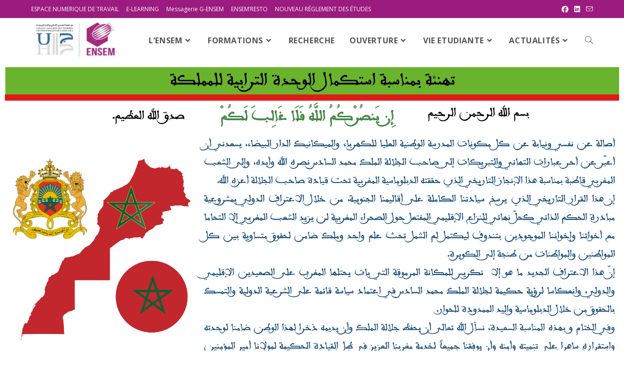

--- FILE ---
content_type: text/html; charset=UTF-8
request_url: https://portal.ensem.ac.ma/
body_size: 19038
content:
<!DOCTYPE html>
<html class="html" lang="fr-FR">
<head>
	<meta charset="UTF-8">
	<link rel="profile" href="https://gmpg.org/xfn/11">

	<title>ENSEM</title>
<meta name='robots' content='max-image-preview:large' />
<meta property="og:type" content="website" />
<meta property="og:title" content="Bienvenue à l&rsquo;ENSEM de Casablanca" />
<meta property="og:description" content="ENSEM, LA GRANDE ÉCOLE D&#039;INGÉNIEURS​ pour L&#039;INDUSTRIE DU FUTUR ÉVÈNEMENTS À VENIR There is no Event AUTRES Actualités et informations Liste principale et liste d’attente des candidats admis au concours parallèle pour titulaires de DUT, DEUG/DEUST/DEUP et équivalents 1900 année…" />
<meta property="og:url" content="https://portal.ensem.ac.ma/" />
<meta property="og:site_name" content="ENSEM" />
<meta name="twitter:card" content="summary_large_image" />
<meta name="twitter:title" content="Bienvenue à l&rsquo;ENSEM de Casablanca" />
<meta name="twitter:description" content="ENSEM, LA GRANDE ÉCOLE D&#039;INGÉNIEURS​ pour L&#039;INDUSTRIE DU FUTUR ÉVÈNEMENTS À VENIR There is no Event AUTRES Actualités et informations Liste principale et liste d’attente des candidats admis au concours parallèle pour titulaires de DUT, DEUG/DEUST/DEUP et équivalents 1900 année…" />
<meta name="twitter:site" content="@" />
<meta name="twitter:creator" content="@" />
<meta name="viewport" content="width=device-width, initial-scale=1"><link rel="alternate" type="application/rss+xml" title="ENSEM &raquo; Flux" href="https://portal.ensem.ac.ma/feed/" />
<link rel="alternate" type="application/rss+xml" title="ENSEM &raquo; Flux des commentaires" href="https://portal.ensem.ac.ma/comments/feed/" />
<link rel="alternate" type="text/calendar" title="ENSEM &raquo; Flux iCal" href="https://portal.ensem.ac.ma/evenements/?ical=1" />
<script>
window._wpemojiSettings = {"baseUrl":"https:\/\/s.w.org\/images\/core\/emoji\/14.0.0\/72x72\/","ext":".png","svgUrl":"https:\/\/s.w.org\/images\/core\/emoji\/14.0.0\/svg\/","svgExt":".svg","source":{"concatemoji":"https:\/\/portal.ensem.ac.ma\/wp-includes\/js\/wp-emoji-release.min.js?ver=6.1.3"}};
/*! This file is auto-generated */
!function(e,a,t){var n,r,o,i=a.createElement("canvas"),p=i.getContext&&i.getContext("2d");function s(e,t){var a=String.fromCharCode,e=(p.clearRect(0,0,i.width,i.height),p.fillText(a.apply(this,e),0,0),i.toDataURL());return p.clearRect(0,0,i.width,i.height),p.fillText(a.apply(this,t),0,0),e===i.toDataURL()}function c(e){var t=a.createElement("script");t.src=e,t.defer=t.type="text/javascript",a.getElementsByTagName("head")[0].appendChild(t)}for(o=Array("flag","emoji"),t.supports={everything:!0,everythingExceptFlag:!0},r=0;r<o.length;r++)t.supports[o[r]]=function(e){if(p&&p.fillText)switch(p.textBaseline="top",p.font="600 32px Arial",e){case"flag":return s([127987,65039,8205,9895,65039],[127987,65039,8203,9895,65039])?!1:!s([55356,56826,55356,56819],[55356,56826,8203,55356,56819])&&!s([55356,57332,56128,56423,56128,56418,56128,56421,56128,56430,56128,56423,56128,56447],[55356,57332,8203,56128,56423,8203,56128,56418,8203,56128,56421,8203,56128,56430,8203,56128,56423,8203,56128,56447]);case"emoji":return!s([129777,127995,8205,129778,127999],[129777,127995,8203,129778,127999])}return!1}(o[r]),t.supports.everything=t.supports.everything&&t.supports[o[r]],"flag"!==o[r]&&(t.supports.everythingExceptFlag=t.supports.everythingExceptFlag&&t.supports[o[r]]);t.supports.everythingExceptFlag=t.supports.everythingExceptFlag&&!t.supports.flag,t.DOMReady=!1,t.readyCallback=function(){t.DOMReady=!0},t.supports.everything||(n=function(){t.readyCallback()},a.addEventListener?(a.addEventListener("DOMContentLoaded",n,!1),e.addEventListener("load",n,!1)):(e.attachEvent("onload",n),a.attachEvent("onreadystatechange",function(){"complete"===a.readyState&&t.readyCallback()})),(e=t.source||{}).concatemoji?c(e.concatemoji):e.wpemoji&&e.twemoji&&(c(e.twemoji),c(e.wpemoji)))}(window,document,window._wpemojiSettings);
</script>
<style>
img.wp-smiley,
img.emoji {
	display: inline !important;
	border: none !important;
	box-shadow: none !important;
	height: 1em !important;
	width: 1em !important;
	margin: 0 0.07em !important;
	vertical-align: -0.1em !important;
	background: none !important;
	padding: 0 !important;
}
</style>
	<link rel='stylesheet' id='twb-open-sans-css' href='https://fonts.googleapis.com/css?family=Open+Sans%3A300%2C400%2C500%2C600%2C700%2C800&#038;display=swap&#038;ver=6.1.3' media='all' />
<link rel='stylesheet' id='twbbwg-global-css' href='https://portal.ensem.ac.ma/wp-content/plugins/photo-gallery/booster/assets/css/global.css?ver=1.0.0' media='all' />
<link rel='stylesheet' id='wp-block-library-css' href='https://portal.ensem.ac.ma/wp-includes/css/dist/block-library/style.min.css?ver=6.1.3' media='all' />
<style id='wp-block-library-theme-inline-css'>
.wp-block-audio figcaption{color:#555;font-size:13px;text-align:center}.is-dark-theme .wp-block-audio figcaption{color:hsla(0,0%,100%,.65)}.wp-block-audio{margin:0 0 1em}.wp-block-code{border:1px solid #ccc;border-radius:4px;font-family:Menlo,Consolas,monaco,monospace;padding:.8em 1em}.wp-block-embed figcaption{color:#555;font-size:13px;text-align:center}.is-dark-theme .wp-block-embed figcaption{color:hsla(0,0%,100%,.65)}.wp-block-embed{margin:0 0 1em}.blocks-gallery-caption{color:#555;font-size:13px;text-align:center}.is-dark-theme .blocks-gallery-caption{color:hsla(0,0%,100%,.65)}.wp-block-image figcaption{color:#555;font-size:13px;text-align:center}.is-dark-theme .wp-block-image figcaption{color:hsla(0,0%,100%,.65)}.wp-block-image{margin:0 0 1em}.wp-block-pullquote{border-top:4px solid;border-bottom:4px solid;margin-bottom:1.75em;color:currentColor}.wp-block-pullquote__citation,.wp-block-pullquote cite,.wp-block-pullquote footer{color:currentColor;text-transform:uppercase;font-size:.8125em;font-style:normal}.wp-block-quote{border-left:.25em solid;margin:0 0 1.75em;padding-left:1em}.wp-block-quote cite,.wp-block-quote footer{color:currentColor;font-size:.8125em;position:relative;font-style:normal}.wp-block-quote.has-text-align-right{border-left:none;border-right:.25em solid;padding-left:0;padding-right:1em}.wp-block-quote.has-text-align-center{border:none;padding-left:0}.wp-block-quote.is-large,.wp-block-quote.is-style-large,.wp-block-quote.is-style-plain{border:none}.wp-block-search .wp-block-search__label{font-weight:700}.wp-block-search__button{border:1px solid #ccc;padding:.375em .625em}:where(.wp-block-group.has-background){padding:1.25em 2.375em}.wp-block-separator.has-css-opacity{opacity:.4}.wp-block-separator{border:none;border-bottom:2px solid;margin-left:auto;margin-right:auto}.wp-block-separator.has-alpha-channel-opacity{opacity:1}.wp-block-separator:not(.is-style-wide):not(.is-style-dots){width:100px}.wp-block-separator.has-background:not(.is-style-dots){border-bottom:none;height:1px}.wp-block-separator.has-background:not(.is-style-wide):not(.is-style-dots){height:2px}.wp-block-table{margin:"0 0 1em 0"}.wp-block-table thead{border-bottom:3px solid}.wp-block-table tfoot{border-top:3px solid}.wp-block-table td,.wp-block-table th{word-break:normal}.wp-block-table figcaption{color:#555;font-size:13px;text-align:center}.is-dark-theme .wp-block-table figcaption{color:hsla(0,0%,100%,.65)}.wp-block-video figcaption{color:#555;font-size:13px;text-align:center}.is-dark-theme .wp-block-video figcaption{color:hsla(0,0%,100%,.65)}.wp-block-video{margin:0 0 1em}.wp-block-template-part.has-background{padding:1.25em 2.375em;margin-top:0;margin-bottom:0}
</style>
<link rel='stylesheet' id='classic-theme-styles-css' href='https://portal.ensem.ac.ma/wp-includes/css/classic-themes.min.css?ver=1' media='all' />
<style id='global-styles-inline-css'>
body{--wp--preset--color--black: #000000;--wp--preset--color--cyan-bluish-gray: #abb8c3;--wp--preset--color--white: #ffffff;--wp--preset--color--pale-pink: #f78da7;--wp--preset--color--vivid-red: #cf2e2e;--wp--preset--color--luminous-vivid-orange: #ff6900;--wp--preset--color--luminous-vivid-amber: #fcb900;--wp--preset--color--light-green-cyan: #7bdcb5;--wp--preset--color--vivid-green-cyan: #00d084;--wp--preset--color--pale-cyan-blue: #8ed1fc;--wp--preset--color--vivid-cyan-blue: #0693e3;--wp--preset--color--vivid-purple: #9b51e0;--wp--preset--gradient--vivid-cyan-blue-to-vivid-purple: linear-gradient(135deg,rgba(6,147,227,1) 0%,rgb(155,81,224) 100%);--wp--preset--gradient--light-green-cyan-to-vivid-green-cyan: linear-gradient(135deg,rgb(122,220,180) 0%,rgb(0,208,130) 100%);--wp--preset--gradient--luminous-vivid-amber-to-luminous-vivid-orange: linear-gradient(135deg,rgba(252,185,0,1) 0%,rgba(255,105,0,1) 100%);--wp--preset--gradient--luminous-vivid-orange-to-vivid-red: linear-gradient(135deg,rgba(255,105,0,1) 0%,rgb(207,46,46) 100%);--wp--preset--gradient--very-light-gray-to-cyan-bluish-gray: linear-gradient(135deg,rgb(238,238,238) 0%,rgb(169,184,195) 100%);--wp--preset--gradient--cool-to-warm-spectrum: linear-gradient(135deg,rgb(74,234,220) 0%,rgb(151,120,209) 20%,rgb(207,42,186) 40%,rgb(238,44,130) 60%,rgb(251,105,98) 80%,rgb(254,248,76) 100%);--wp--preset--gradient--blush-light-purple: linear-gradient(135deg,rgb(255,206,236) 0%,rgb(152,150,240) 100%);--wp--preset--gradient--blush-bordeaux: linear-gradient(135deg,rgb(254,205,165) 0%,rgb(254,45,45) 50%,rgb(107,0,62) 100%);--wp--preset--gradient--luminous-dusk: linear-gradient(135deg,rgb(255,203,112) 0%,rgb(199,81,192) 50%,rgb(65,88,208) 100%);--wp--preset--gradient--pale-ocean: linear-gradient(135deg,rgb(255,245,203) 0%,rgb(182,227,212) 50%,rgb(51,167,181) 100%);--wp--preset--gradient--electric-grass: linear-gradient(135deg,rgb(202,248,128) 0%,rgb(113,206,126) 100%);--wp--preset--gradient--midnight: linear-gradient(135deg,rgb(2,3,129) 0%,rgb(40,116,252) 100%);--wp--preset--duotone--dark-grayscale: url('#wp-duotone-dark-grayscale');--wp--preset--duotone--grayscale: url('#wp-duotone-grayscale');--wp--preset--duotone--purple-yellow: url('#wp-duotone-purple-yellow');--wp--preset--duotone--blue-red: url('#wp-duotone-blue-red');--wp--preset--duotone--midnight: url('#wp-duotone-midnight');--wp--preset--duotone--magenta-yellow: url('#wp-duotone-magenta-yellow');--wp--preset--duotone--purple-green: url('#wp-duotone-purple-green');--wp--preset--duotone--blue-orange: url('#wp-duotone-blue-orange');--wp--preset--font-size--small: 13px;--wp--preset--font-size--medium: 20px;--wp--preset--font-size--large: 36px;--wp--preset--font-size--x-large: 42px;--wp--preset--spacing--20: 0.44rem;--wp--preset--spacing--30: 0.67rem;--wp--preset--spacing--40: 1rem;--wp--preset--spacing--50: 1.5rem;--wp--preset--spacing--60: 2.25rem;--wp--preset--spacing--70: 3.38rem;--wp--preset--spacing--80: 5.06rem;}:where(.is-layout-flex){gap: 0.5em;}body .is-layout-flow > .alignleft{float: left;margin-inline-start: 0;margin-inline-end: 2em;}body .is-layout-flow > .alignright{float: right;margin-inline-start: 2em;margin-inline-end: 0;}body .is-layout-flow > .aligncenter{margin-left: auto !important;margin-right: auto !important;}body .is-layout-constrained > .alignleft{float: left;margin-inline-start: 0;margin-inline-end: 2em;}body .is-layout-constrained > .alignright{float: right;margin-inline-start: 2em;margin-inline-end: 0;}body .is-layout-constrained > .aligncenter{margin-left: auto !important;margin-right: auto !important;}body .is-layout-constrained > :where(:not(.alignleft):not(.alignright):not(.alignfull)){max-width: var(--wp--style--global--content-size);margin-left: auto !important;margin-right: auto !important;}body .is-layout-constrained > .alignwide{max-width: var(--wp--style--global--wide-size);}body .is-layout-flex{display: flex;}body .is-layout-flex{flex-wrap: wrap;align-items: center;}body .is-layout-flex > *{margin: 0;}:where(.wp-block-columns.is-layout-flex){gap: 2em;}.has-black-color{color: var(--wp--preset--color--black) !important;}.has-cyan-bluish-gray-color{color: var(--wp--preset--color--cyan-bluish-gray) !important;}.has-white-color{color: var(--wp--preset--color--white) !important;}.has-pale-pink-color{color: var(--wp--preset--color--pale-pink) !important;}.has-vivid-red-color{color: var(--wp--preset--color--vivid-red) !important;}.has-luminous-vivid-orange-color{color: var(--wp--preset--color--luminous-vivid-orange) !important;}.has-luminous-vivid-amber-color{color: var(--wp--preset--color--luminous-vivid-amber) !important;}.has-light-green-cyan-color{color: var(--wp--preset--color--light-green-cyan) !important;}.has-vivid-green-cyan-color{color: var(--wp--preset--color--vivid-green-cyan) !important;}.has-pale-cyan-blue-color{color: var(--wp--preset--color--pale-cyan-blue) !important;}.has-vivid-cyan-blue-color{color: var(--wp--preset--color--vivid-cyan-blue) !important;}.has-vivid-purple-color{color: var(--wp--preset--color--vivid-purple) !important;}.has-black-background-color{background-color: var(--wp--preset--color--black) !important;}.has-cyan-bluish-gray-background-color{background-color: var(--wp--preset--color--cyan-bluish-gray) !important;}.has-white-background-color{background-color: var(--wp--preset--color--white) !important;}.has-pale-pink-background-color{background-color: var(--wp--preset--color--pale-pink) !important;}.has-vivid-red-background-color{background-color: var(--wp--preset--color--vivid-red) !important;}.has-luminous-vivid-orange-background-color{background-color: var(--wp--preset--color--luminous-vivid-orange) !important;}.has-luminous-vivid-amber-background-color{background-color: var(--wp--preset--color--luminous-vivid-amber) !important;}.has-light-green-cyan-background-color{background-color: var(--wp--preset--color--light-green-cyan) !important;}.has-vivid-green-cyan-background-color{background-color: var(--wp--preset--color--vivid-green-cyan) !important;}.has-pale-cyan-blue-background-color{background-color: var(--wp--preset--color--pale-cyan-blue) !important;}.has-vivid-cyan-blue-background-color{background-color: var(--wp--preset--color--vivid-cyan-blue) !important;}.has-vivid-purple-background-color{background-color: var(--wp--preset--color--vivid-purple) !important;}.has-black-border-color{border-color: var(--wp--preset--color--black) !important;}.has-cyan-bluish-gray-border-color{border-color: var(--wp--preset--color--cyan-bluish-gray) !important;}.has-white-border-color{border-color: var(--wp--preset--color--white) !important;}.has-pale-pink-border-color{border-color: var(--wp--preset--color--pale-pink) !important;}.has-vivid-red-border-color{border-color: var(--wp--preset--color--vivid-red) !important;}.has-luminous-vivid-orange-border-color{border-color: var(--wp--preset--color--luminous-vivid-orange) !important;}.has-luminous-vivid-amber-border-color{border-color: var(--wp--preset--color--luminous-vivid-amber) !important;}.has-light-green-cyan-border-color{border-color: var(--wp--preset--color--light-green-cyan) !important;}.has-vivid-green-cyan-border-color{border-color: var(--wp--preset--color--vivid-green-cyan) !important;}.has-pale-cyan-blue-border-color{border-color: var(--wp--preset--color--pale-cyan-blue) !important;}.has-vivid-cyan-blue-border-color{border-color: var(--wp--preset--color--vivid-cyan-blue) !important;}.has-vivid-purple-border-color{border-color: var(--wp--preset--color--vivid-purple) !important;}.has-vivid-cyan-blue-to-vivid-purple-gradient-background{background: var(--wp--preset--gradient--vivid-cyan-blue-to-vivid-purple) !important;}.has-light-green-cyan-to-vivid-green-cyan-gradient-background{background: var(--wp--preset--gradient--light-green-cyan-to-vivid-green-cyan) !important;}.has-luminous-vivid-amber-to-luminous-vivid-orange-gradient-background{background: var(--wp--preset--gradient--luminous-vivid-amber-to-luminous-vivid-orange) !important;}.has-luminous-vivid-orange-to-vivid-red-gradient-background{background: var(--wp--preset--gradient--luminous-vivid-orange-to-vivid-red) !important;}.has-very-light-gray-to-cyan-bluish-gray-gradient-background{background: var(--wp--preset--gradient--very-light-gray-to-cyan-bluish-gray) !important;}.has-cool-to-warm-spectrum-gradient-background{background: var(--wp--preset--gradient--cool-to-warm-spectrum) !important;}.has-blush-light-purple-gradient-background{background: var(--wp--preset--gradient--blush-light-purple) !important;}.has-blush-bordeaux-gradient-background{background: var(--wp--preset--gradient--blush-bordeaux) !important;}.has-luminous-dusk-gradient-background{background: var(--wp--preset--gradient--luminous-dusk) !important;}.has-pale-ocean-gradient-background{background: var(--wp--preset--gradient--pale-ocean) !important;}.has-electric-grass-gradient-background{background: var(--wp--preset--gradient--electric-grass) !important;}.has-midnight-gradient-background{background: var(--wp--preset--gradient--midnight) !important;}.has-small-font-size{font-size: var(--wp--preset--font-size--small) !important;}.has-medium-font-size{font-size: var(--wp--preset--font-size--medium) !important;}.has-large-font-size{font-size: var(--wp--preset--font-size--large) !important;}.has-x-large-font-size{font-size: var(--wp--preset--font-size--x-large) !important;}
.wp-block-navigation a:where(:not(.wp-element-button)){color: inherit;}
:where(.wp-block-columns.is-layout-flex){gap: 2em;}
.wp-block-pullquote{font-size: 1.5em;line-height: 1.6;}
</style>
<link rel='stylesheet' id='bwg_fonts-css' href='https://portal.ensem.ac.ma/wp-content/plugins/photo-gallery/css/bwg-fonts/fonts.css?ver=0.0.1' media='all' />
<link rel='stylesheet' id='sumoselect-css' href='https://portal.ensem.ac.ma/wp-content/plugins/photo-gallery/css/sumoselect.min.css?ver=3.4.6' media='all' />
<link rel='stylesheet' id='mCustomScrollbar-css' href='https://portal.ensem.ac.ma/wp-content/plugins/photo-gallery/css/jquery.mCustomScrollbar.min.css?ver=3.1.5' media='all' />
<link rel='stylesheet' id='bwg_googlefonts-css' href='https://fonts.googleapis.com/css?family=Ubuntu&#038;subset=greek,latin,greek-ext,vietnamese,cyrillic-ext,latin-ext,cyrillic' media='all' />
<link rel='stylesheet' id='bwg_frontend-css' href='https://portal.ensem.ac.ma/wp-content/plugins/photo-gallery/css/styles.min.css?ver=1.8.35' media='all' />
<link rel='stylesheet' id='font-awesome-css' href='https://portal.ensem.ac.ma/wp-content/themes/oceanwp/assets/fonts/fontawesome/css/all.min.css?ver=6.7.2' media='all' />
<link rel='stylesheet' id='simple-line-icons-css' href='https://portal.ensem.ac.ma/wp-content/themes/oceanwp/assets/css/third/simple-line-icons.min.css?ver=2.4.0' media='all' />
<link rel='stylesheet' id='oceanwp-style-css' href='https://portal.ensem.ac.ma/wp-content/themes/oceanwp/assets/css/style.min.css?ver=4.1.3' media='all' />
<link rel='stylesheet' id='elementor-icons-css' href='https://portal.ensem.ac.ma/wp-content/plugins/elementor/assets/lib/eicons/css/elementor-icons.min.css?ver=5.23.0' media='all' />
<link rel='stylesheet' id='elementor-frontend-css' href='https://portal.ensem.ac.ma/wp-content/uploads/elementor/css/custom-frontend.min.css?ver=1762007360' media='all' />
<link rel='stylesheet' id='swiper-css' href='https://portal.ensem.ac.ma/wp-content/plugins/elementor/assets/lib/swiper/css/swiper.min.css?ver=5.3.6' media='all' />
<link rel='stylesheet' id='elementor-post-2334-css' href='https://portal.ensem.ac.ma/wp-content/uploads/elementor/css/post-2334.css?ver=1762007361' media='all' />
<link rel='stylesheet' id='elementor-post-19-css' href='https://portal.ensem.ac.ma/wp-content/uploads/elementor/css/post-19.css?ver=1762027922' media='all' />
<link rel='stylesheet' id='ekit-widget-styles-css' href='https://portal.ensem.ac.ma/wp-content/plugins/elementskit-lite/widgets/init/assets/css/widget-styles.css?ver=3.7.5' media='all' />
<link rel='stylesheet' id='ekit-responsive-css' href='https://portal.ensem.ac.ma/wp-content/plugins/elementskit-lite/widgets/init/assets/css/responsive.css?ver=3.7.5' media='all' />
<link rel='stylesheet' id='oe-widgets-style-css' href='https://portal.ensem.ac.ma/wp-content/plugins/ocean-extra/assets/css/widgets.css?ver=6.1.3' media='all' />
<link rel='stylesheet' id='oceanwp-custom-css' href='https://portal.ensem.ac.ma/wp-content/uploads/oceanwp/custom-style.css?ver=6.1.3' media='all' />
<link rel='stylesheet' id='google-fonts-1-css' href='https://fonts.googleapis.com/css?family=Roboto%3A100%2C100italic%2C200%2C200italic%2C300%2C300italic%2C400%2C400italic%2C500%2C500italic%2C600%2C600italic%2C700%2C700italic%2C800%2C800italic%2C900%2C900italic%7CRoboto+Slab%3A100%2C100italic%2C200%2C200italic%2C300%2C300italic%2C400%2C400italic%2C500%2C500italic%2C600%2C600italic%2C700%2C700italic%2C800%2C800italic%2C900%2C900italic%7CPoppins%3A100%2C100italic%2C200%2C200italic%2C300%2C300italic%2C400%2C400italic%2C500%2C500italic%2C600%2C600italic%2C700%2C700italic%2C800%2C800italic%2C900%2C900italic&#038;display=auto&#038;ver=6.1.3' media='all' />
<link rel='stylesheet' id='elementor-icons-shared-0-css' href='https://portal.ensem.ac.ma/wp-content/plugins/elementor/assets/lib/font-awesome/css/fontawesome.min.css?ver=5.15.3' media='all' />
<link rel='stylesheet' id='elementor-icons-fa-solid-css' href='https://portal.ensem.ac.ma/wp-content/plugins/elementor/assets/lib/font-awesome/css/solid.min.css?ver=5.15.3' media='all' />
<link rel="preconnect" href="https://fonts.gstatic.com/" crossorigin><script src='https://portal.ensem.ac.ma/wp-includes/js/jquery/jquery.min.js?ver=3.6.1' id='jquery-core-js'></script>
<script src='https://portal.ensem.ac.ma/wp-includes/js/jquery/jquery-migrate.min.js?ver=3.3.2' id='jquery-migrate-js'></script>
<script src='https://portal.ensem.ac.ma/wp-content/plugins/photo-gallery/booster/assets/js/circle-progress.js?ver=1.2.2' id='twbbwg-circle-js'></script>
<script id='twbbwg-global-js-extra'>
var twb = {"nonce":"f7339c0d34","ajax_url":"https:\/\/portal.ensem.ac.ma\/wp-admin\/admin-ajax.php","plugin_url":"https:\/\/portal.ensem.ac.ma\/wp-content\/plugins\/photo-gallery\/booster","href":"https:\/\/portal.ensem.ac.ma\/wp-admin\/admin.php?page=twbbwg_photo-gallery"};
var twb = {"nonce":"f7339c0d34","ajax_url":"https:\/\/portal.ensem.ac.ma\/wp-admin\/admin-ajax.php","plugin_url":"https:\/\/portal.ensem.ac.ma\/wp-content\/plugins\/photo-gallery\/booster","href":"https:\/\/portal.ensem.ac.ma\/wp-admin\/admin.php?page=twbbwg_photo-gallery"};
</script>
<script src='https://portal.ensem.ac.ma/wp-content/plugins/photo-gallery/booster/assets/js/global.js?ver=1.0.0' id='twbbwg-global-js'></script>
<script src='https://portal.ensem.ac.ma/wp-content/plugins/photo-gallery/js/jquery.sumoselect.min.js?ver=3.4.6' id='sumoselect-js'></script>
<script src='https://portal.ensem.ac.ma/wp-content/plugins/photo-gallery/js/tocca.min.js?ver=2.0.9' id='bwg_mobile-js'></script>
<script src='https://portal.ensem.ac.ma/wp-content/plugins/photo-gallery/js/jquery.mCustomScrollbar.concat.min.js?ver=3.1.5' id='mCustomScrollbar-js'></script>
<script src='https://portal.ensem.ac.ma/wp-content/plugins/photo-gallery/js/jquery.fullscreen.min.js?ver=0.6.0' id='jquery-fullscreen-js'></script>
<script id='bwg_frontend-js-extra'>
var bwg_objectsL10n = {"bwg_field_required":"field is required.","bwg_mail_validation":"Ce n'est pas une adresse email valide. ","bwg_search_result":"Il n'y a pas d'images correspondant \u00e0 votre recherche.","bwg_select_tag":"Select Tag","bwg_order_by":"Order By","bwg_search":"Recherche","bwg_show_ecommerce":"Show Ecommerce","bwg_hide_ecommerce":"Hide Ecommerce","bwg_show_comments":"Afficher les commentaires","bwg_hide_comments":"Masquer les commentaires","bwg_restore":"Restaurer","bwg_maximize":"Maximisez","bwg_fullscreen":"Plein \u00e9cran","bwg_exit_fullscreen":"Quitter plein \u00e9cran","bwg_search_tag":"SEARCH...","bwg_tag_no_match":"No tags found","bwg_all_tags_selected":"All tags selected","bwg_tags_selected":"tags selected","play":"Lecture","pause":"Pause","is_pro":"","bwg_play":"Lecture","bwg_pause":"Pause","bwg_hide_info":"Masquer info","bwg_show_info":"Afficher infos","bwg_hide_rating":"Masquer note","bwg_show_rating":"Afficher les classifications","ok":"Ok","cancel":"Cancel","select_all":"Select all","lazy_load":"0","lazy_loader":"https:\/\/portal.ensem.ac.ma\/wp-content\/plugins\/photo-gallery\/images\/ajax_loader.png","front_ajax":"0","bwg_tag_see_all":"see all tags","bwg_tag_see_less":"see less tags"};
</script>
<script src='https://portal.ensem.ac.ma/wp-content/plugins/photo-gallery/js/scripts.min.js?ver=1.8.35' id='bwg_frontend-js'></script>
<link rel="https://api.w.org/" href="https://portal.ensem.ac.ma/wp-json/" /><link rel="alternate" type="application/json" href="https://portal.ensem.ac.ma/wp-json/wp/v2/pages/19" /><link rel="EditURI" type="application/rsd+xml" title="RSD" href="https://portal.ensem.ac.ma/xmlrpc.php?rsd" />
<link rel="wlwmanifest" type="application/wlwmanifest+xml" href="https://portal.ensem.ac.ma/wp-includes/wlwmanifest.xml" />
<meta name="generator" content="WordPress 6.1.3" />
<link rel="canonical" href="https://portal.ensem.ac.ma/" />
<link rel='shortlink' href='https://portal.ensem.ac.ma/' />
<link rel="alternate" type="application/json+oembed" href="https://portal.ensem.ac.ma/wp-json/oembed/1.0/embed?url=https%3A%2F%2Fportal.ensem.ac.ma%2F" />
<link rel="alternate" type="text/xml+oembed" href="https://portal.ensem.ac.ma/wp-json/oembed/1.0/embed?url=https%3A%2F%2Fportal.ensem.ac.ma%2F&#038;format=xml" />
<meta name="tec-api-version" content="v1"><meta name="tec-api-origin" content="https://portal.ensem.ac.ma"><link rel="alternate" href="https://portal.ensem.ac.ma/wp-json/tribe/events/v1/" /><meta name="generator" content="Elementor 3.16.3; features: e_dom_optimization, e_optimized_assets_loading, additional_custom_breakpoints; settings: css_print_method-external, google_font-enabled, font_display-auto">
<style>.recentcomments a{display:inline !important;padding:0 !important;margin:0 !important;}</style><link rel="icon" href="https://portal.ensem.ac.ma/wp-content/uploads/2021/04/cropped-Logo-ENSEM-MoyenneRe-solution-32x32.png" sizes="32x32" />
<link rel="icon" href="https://portal.ensem.ac.ma/wp-content/uploads/2021/04/cropped-Logo-ENSEM-MoyenneRe-solution-192x192.png" sizes="192x192" />
<link rel="apple-touch-icon" href="https://portal.ensem.ac.ma/wp-content/uploads/2021/04/cropped-Logo-ENSEM-MoyenneRe-solution-180x180.png" />
<meta name="msapplication-TileImage" content="https://portal.ensem.ac.ma/wp-content/uploads/2021/04/cropped-Logo-ENSEM-MoyenneRe-solution-270x270.png" />
</head>

<body class="home page-template-default page page-id-19 wp-custom-logo wp-embed-responsive tribe-no-js oceanwp-theme dropdown-mobile no-header-border content-full-width content-max-width has-topbar has-fixed-footer elementor-default elementor-template-full-width elementor-kit-2334 elementor-page elementor-page-19" itemscope="itemscope" itemtype="https://schema.org/WebPage">

	<svg xmlns="http://www.w3.org/2000/svg" viewBox="0 0 0 0" width="0" height="0" focusable="false" role="none" style="visibility: hidden; position: absolute; left: -9999px; overflow: hidden;" ><defs><filter id="wp-duotone-dark-grayscale"><feColorMatrix color-interpolation-filters="sRGB" type="matrix" values=" .299 .587 .114 0 0 .299 .587 .114 0 0 .299 .587 .114 0 0 .299 .587 .114 0 0 " /><feComponentTransfer color-interpolation-filters="sRGB" ><feFuncR type="table" tableValues="0 0.49803921568627" /><feFuncG type="table" tableValues="0 0.49803921568627" /><feFuncB type="table" tableValues="0 0.49803921568627" /><feFuncA type="table" tableValues="1 1" /></feComponentTransfer><feComposite in2="SourceGraphic" operator="in" /></filter></defs></svg><svg xmlns="http://www.w3.org/2000/svg" viewBox="0 0 0 0" width="0" height="0" focusable="false" role="none" style="visibility: hidden; position: absolute; left: -9999px; overflow: hidden;" ><defs><filter id="wp-duotone-grayscale"><feColorMatrix color-interpolation-filters="sRGB" type="matrix" values=" .299 .587 .114 0 0 .299 .587 .114 0 0 .299 .587 .114 0 0 .299 .587 .114 0 0 " /><feComponentTransfer color-interpolation-filters="sRGB" ><feFuncR type="table" tableValues="0 1" /><feFuncG type="table" tableValues="0 1" /><feFuncB type="table" tableValues="0 1" /><feFuncA type="table" tableValues="1 1" /></feComponentTransfer><feComposite in2="SourceGraphic" operator="in" /></filter></defs></svg><svg xmlns="http://www.w3.org/2000/svg" viewBox="0 0 0 0" width="0" height="0" focusable="false" role="none" style="visibility: hidden; position: absolute; left: -9999px; overflow: hidden;" ><defs><filter id="wp-duotone-purple-yellow"><feColorMatrix color-interpolation-filters="sRGB" type="matrix" values=" .299 .587 .114 0 0 .299 .587 .114 0 0 .299 .587 .114 0 0 .299 .587 .114 0 0 " /><feComponentTransfer color-interpolation-filters="sRGB" ><feFuncR type="table" tableValues="0.54901960784314 0.98823529411765" /><feFuncG type="table" tableValues="0 1" /><feFuncB type="table" tableValues="0.71764705882353 0.25490196078431" /><feFuncA type="table" tableValues="1 1" /></feComponentTransfer><feComposite in2="SourceGraphic" operator="in" /></filter></defs></svg><svg xmlns="http://www.w3.org/2000/svg" viewBox="0 0 0 0" width="0" height="0" focusable="false" role="none" style="visibility: hidden; position: absolute; left: -9999px; overflow: hidden;" ><defs><filter id="wp-duotone-blue-red"><feColorMatrix color-interpolation-filters="sRGB" type="matrix" values=" .299 .587 .114 0 0 .299 .587 .114 0 0 .299 .587 .114 0 0 .299 .587 .114 0 0 " /><feComponentTransfer color-interpolation-filters="sRGB" ><feFuncR type="table" tableValues="0 1" /><feFuncG type="table" tableValues="0 0.27843137254902" /><feFuncB type="table" tableValues="0.5921568627451 0.27843137254902" /><feFuncA type="table" tableValues="1 1" /></feComponentTransfer><feComposite in2="SourceGraphic" operator="in" /></filter></defs></svg><svg xmlns="http://www.w3.org/2000/svg" viewBox="0 0 0 0" width="0" height="0" focusable="false" role="none" style="visibility: hidden; position: absolute; left: -9999px; overflow: hidden;" ><defs><filter id="wp-duotone-midnight"><feColorMatrix color-interpolation-filters="sRGB" type="matrix" values=" .299 .587 .114 0 0 .299 .587 .114 0 0 .299 .587 .114 0 0 .299 .587 .114 0 0 " /><feComponentTransfer color-interpolation-filters="sRGB" ><feFuncR type="table" tableValues="0 0" /><feFuncG type="table" tableValues="0 0.64705882352941" /><feFuncB type="table" tableValues="0 1" /><feFuncA type="table" tableValues="1 1" /></feComponentTransfer><feComposite in2="SourceGraphic" operator="in" /></filter></defs></svg><svg xmlns="http://www.w3.org/2000/svg" viewBox="0 0 0 0" width="0" height="0" focusable="false" role="none" style="visibility: hidden; position: absolute; left: -9999px; overflow: hidden;" ><defs><filter id="wp-duotone-magenta-yellow"><feColorMatrix color-interpolation-filters="sRGB" type="matrix" values=" .299 .587 .114 0 0 .299 .587 .114 0 0 .299 .587 .114 0 0 .299 .587 .114 0 0 " /><feComponentTransfer color-interpolation-filters="sRGB" ><feFuncR type="table" tableValues="0.78039215686275 1" /><feFuncG type="table" tableValues="0 0.94901960784314" /><feFuncB type="table" tableValues="0.35294117647059 0.47058823529412" /><feFuncA type="table" tableValues="1 1" /></feComponentTransfer><feComposite in2="SourceGraphic" operator="in" /></filter></defs></svg><svg xmlns="http://www.w3.org/2000/svg" viewBox="0 0 0 0" width="0" height="0" focusable="false" role="none" style="visibility: hidden; position: absolute; left: -9999px; overflow: hidden;" ><defs><filter id="wp-duotone-purple-green"><feColorMatrix color-interpolation-filters="sRGB" type="matrix" values=" .299 .587 .114 0 0 .299 .587 .114 0 0 .299 .587 .114 0 0 .299 .587 .114 0 0 " /><feComponentTransfer color-interpolation-filters="sRGB" ><feFuncR type="table" tableValues="0.65098039215686 0.40392156862745" /><feFuncG type="table" tableValues="0 1" /><feFuncB type="table" tableValues="0.44705882352941 0.4" /><feFuncA type="table" tableValues="1 1" /></feComponentTransfer><feComposite in2="SourceGraphic" operator="in" /></filter></defs></svg><svg xmlns="http://www.w3.org/2000/svg" viewBox="0 0 0 0" width="0" height="0" focusable="false" role="none" style="visibility: hidden; position: absolute; left: -9999px; overflow: hidden;" ><defs><filter id="wp-duotone-blue-orange"><feColorMatrix color-interpolation-filters="sRGB" type="matrix" values=" .299 .587 .114 0 0 .299 .587 .114 0 0 .299 .587 .114 0 0 .299 .587 .114 0 0 " /><feComponentTransfer color-interpolation-filters="sRGB" ><feFuncR type="table" tableValues="0.098039215686275 1" /><feFuncG type="table" tableValues="0 0.66274509803922" /><feFuncB type="table" tableValues="0.84705882352941 0.41960784313725" /><feFuncA type="table" tableValues="1 1" /></feComponentTransfer><feComposite in2="SourceGraphic" operator="in" /></filter></defs></svg>
	
	<div id="outer-wrap" class="site clr">

		<a class="skip-link screen-reader-text" href="#main">Skip to content</a>

		
		<div id="wrap" class="clr">

			

<div id="top-bar-wrap" class="clr">

	<div id="top-bar" class="clr container has-no-content">

		
		<div id="top-bar-inner" class="clr">

			
	<div id="top-bar-content" class="clr top-bar-left">

		
<div id="top-bar-nav" class="navigation clr">

	<ul id="menu-liens-externes" class="top-bar-menu dropdown-menu sf-menu"><li id="menu-item-2710" class="menu-item menu-item-type-custom menu-item-object-custom menu-item-2710"><a href="https://ent.univh2c.ma/uPortal/f/welcome/normal/render.uP" class="menu-link">ESPACE NUMERIQUE DE TRAVAIL</a></li><li id="menu-item-2711" class="menu-item menu-item-type-custom menu-item-object-custom menu-item-2711"><a href="http://e-learning.univh2c.ma/" class="menu-link">E-LEARNING</a></li><li id="menu-item-2713" class="menu-item menu-item-type-custom menu-item-object-custom menu-item-2713"><a href="https://mail.google.com/" class="menu-link">Messagerie G-ENSEM</a></li><li id="menu-item-4142" class="menu-item menu-item-type-custom menu-item-object-custom menu-item-4142"><a href="http://resto.ensem.ac.ma" class="menu-link">ENSEM&rsquo;RESTO</a></li><li id="menu-item-4522" class="menu-item menu-item-type-custom menu-item-object-custom menu-item-4522"><a href="https://portal.ensem.ac.ma/wp-content/uploads/2023/09/NouvRéglement_Etudes_Approuvé_le15-07-2023_format-compact.pdf" class="menu-link">NOUVEAU RÉGLEMENT DES ÉTUDES</a></li></ul>
</div>

		
			
	</div><!-- #top-bar-content -->



<div id="top-bar-social" class="clr top-bar-right">

	<ul class="clr" aria-label="Liens sociaux">

		<li class="oceanwp-facebook"><a href="https://www.facebook.com/ensem.casa" aria-label="Facebook (opens in a new tab)" target="_blank" rel="noopener noreferrer"><i class=" fab fa-facebook" aria-hidden="true" role="img"></i></a></li><li class="oceanwp-linkedin"><a href="https://www.linkedin.com/company/ecole-nationale-sup-rieure-d&#039;electricit-et-de-m-canique-ensem-casablanca" aria-label="LinkedIn (opens in a new tab)" target="_blank" rel="noopener noreferrer"><i class=" fab fa-linkedin" aria-hidden="true" role="img"></i></a></li><li class="oceanwp-email"><a href="mailto:c&#111;&#110;ta&#99;&#116;&#64;&#101;&#110;&#115;e&#109;&#46;a&#99;&#46;m&#97;" aria-label="Envoyer un e-mail (s’ouvre dans votre application)" target="_self"><i class=" icon-envelope" aria-hidden="true" role="img"></i></a></li>
	</ul>

</div><!-- #top-bar-social -->

		</div><!-- #top-bar-inner -->

		
	</div><!-- #top-bar -->

</div><!-- #top-bar-wrap -->


			
<header id="site-header" class="minimal-header header-replace effect-one clr" data-height="90" itemscope="itemscope" itemtype="https://schema.org/WPHeader" role="banner">

	
					
			<div id="site-header-inner" class="clr container">

				
				

<div id="site-logo" class="clr" itemscope itemtype="https://schema.org/Brand" >

	
	<div id="site-logo-inner" class="clr">

		<a href="https://portal.ensem.ac.ma/" class="custom-logo-link" rel="home" aria-current="page"><img width="453" height="217" src="https://portal.ensem.ac.ma/wp-content/uploads/2021/04/logo_ensem_officiel.jpg" class="custom-logo" alt="ENSEM" decoding="async" srcset="https://portal.ensem.ac.ma/wp-content/uploads/2021/04/logo_ensem_officiel.jpg 1x, https://portal.ensem.ac.ma/wp-content/uploads/2021/04/logo_ensem_officiel_retina.jpg 2x" /></a>
	</div><!-- #site-logo-inner -->

	
	
</div><!-- #site-logo -->

			<div id="site-navigation-wrap" class="clr">
			
			
			
			<nav id="site-navigation" class="navigation main-navigation clr" itemscope="itemscope" itemtype="https://schema.org/SiteNavigationElement" role="navigation" >

				<ul id="menu-menu-principal" class="main-menu dropdown-menu sf-menu"><li id="menu-item-77" class="menu-item menu-item-type-custom menu-item-object-custom current-menu-ancestor current-menu-parent menu-item-has-children dropdown menu-item-77"><a href="#" class="menu-link"><span class="text-wrap">L&rsquo;ENSEM<i class="nav-arrow fa fa-angle-down" aria-hidden="true" role="img"></i></span></a>
<ul class="sub-menu">
	<li id="menu-item-74" class="menu-item menu-item-type-post_type menu-item-object-page menu-item-home current-menu-item page_item page-item-19 current_page_item menu-item-74"><a href="https://portal.ensem.ac.ma/" class="menu-link"><span class="text-wrap">Bienvenue à l&rsquo;ENSEM</span></a></li>	<li id="menu-item-58" class="menu-item menu-item-type-post_type menu-item-object-page menu-item-58"><a href="https://portal.ensem.ac.ma/lensem-en-qlq-mots/" class="menu-link"><span class="text-wrap">L’ENSEM en quelques mots</span></a></li>	<li id="menu-item-61" class="menu-item menu-item-type-post_type menu-item-object-page menu-item-61"><a href="https://portal.ensem.ac.ma/chiffres-cles/" class="menu-link"><span class="text-wrap">Chiffres Clés</span></a></li>	<li id="menu-item-2940" class="menu-item menu-item-type-post_type menu-item-object-page menu-item-2940"><a href="https://portal.ensem.ac.ma/?page_id=2931" class="menu-link"><span class="text-wrap">Mot du Directeur</span></a></li></ul>
</li><li id="menu-item-83" class="menu-item menu-item-type-custom menu-item-object-custom menu-item-has-children dropdown menu-item-83"><a href="#" class="menu-link"><span class="text-wrap">FORMATIONS<i class="nav-arrow fa fa-angle-down" aria-hidden="true" role="img"></i></span></a>
<ul class="sub-menu">
	<li id="menu-item-78" class="menu-item menu-item-type-custom menu-item-object-custom menu-item-has-children dropdown menu-item-78"><a href="#" class="menu-link"><span class="text-wrap">INGÉNIEUR D&rsquo;ÉTAT<i class="nav-arrow fa fa-angle-right" aria-hidden="true" role="img"></i></span></a>
	<ul class="sub-menu">
		<li id="menu-item-4524" class="menu-item menu-item-type-custom menu-item-object-custom menu-item-4524"><a href="https://portal.ensem.ac.ma/wp-content/uploads/2023/09/NouvRe%CC%81glement_Etudes_Approuve%CC%81_le15-07-2023_format-compact.pdf" class="menu-link"><span class="text-wrap">** NOUVEAU REGLEMENT DES ETUDES</span></a></li>		<li id="menu-item-3061" class="menu-item menu-item-type-post_type menu-item-object-page menu-item-3061"><a href="https://portal.ensem.ac.ma/genie-electrique/" class="menu-link"><span class="text-wrap">Génie Électrique</span></a></li>		<li id="menu-item-3088" class="menu-item menu-item-type-post_type menu-item-object-page menu-item-3088"><a href="https://portal.ensem.ac.ma/genie-mecanique/" class="menu-link"><span class="text-wrap">Génie Mécanique</span></a></li>		<li id="menu-item-3259" class="menu-item menu-item-type-post_type menu-item-object-page menu-item-3259"><a href="https://portal.ensem.ac.ma/genie-informatique-reseaux-et-bdd/" class="menu-link"><span class="text-wrap">Génie Informatique</span></a></li>		<li id="menu-item-3280" class="menu-item menu-item-type-post_type menu-item-object-page menu-item-3280"><a href="https://portal.ensem.ac.ma/genie-industriel-et-logistique/" class="menu-link"><span class="text-wrap">Génie Industriel et Logistique</span></a></li>	</ul>
</li>	<li id="menu-item-4063" class="menu-item menu-item-type-post_type menu-item-object-page menu-item-has-children dropdown menu-item-4063"><a href="https://portal.ensem.ac.ma/formation-continue/" class="menu-link"><span class="text-wrap">Formation Continue<i class="nav-arrow fa fa-angle-right" aria-hidden="true" role="img"></i></span></a>
	<ul class="sub-menu">
		<li id="menu-item-72" class="menu-item menu-item-type-post_type menu-item-object-page menu-item-72"><a href="https://portal.ensem.ac.ma/masters-specialises-duniversite/" class="menu-link"><span class="text-wrap">MASTERS SPÉCIALISÉS D&rsquo;UNIVERSITÉ</span></a></li>		<li id="menu-item-2330" class="menu-item menu-item-type-post_type menu-item-object-page menu-item-2330"><a href="https://portal.ensem.ac.ma/licences-professionnelles-duniversite/" class="menu-link"><span class="text-wrap">LICENCES PROFESSIONNELLES D&rsquo;UNIVERSITÉ</span></a></li>	</ul>
</li>	<li id="menu-item-3842" class="menu-item menu-item-type-post_type menu-item-object-page menu-item-3842"><a href="https://portal.ensem.ac.ma/cycle-doctorat/" class="menu-link"><span class="text-wrap">CYCLE DOCTORAT</span></a></li></ul>
</li><li id="menu-item-3596" class="menu-item menu-item-type-post_type menu-item-object-page menu-item-3596"><a href="https://portal.ensem.ac.ma/recherche/" class="menu-link"><span class="text-wrap">RECHERCHE</span></a></li><li id="menu-item-80" class="menu-item menu-item-type-custom menu-item-object-custom menu-item-has-children dropdown menu-item-80"><a href="#" class="menu-link"><span class="text-wrap">OUVERTURE<i class="nav-arrow fa fa-angle-down" aria-hidden="true" role="img"></i></span></a>
<ul class="sub-menu">
	<li id="menu-item-3651" class="menu-item menu-item-type-post_type menu-item-object-page menu-item-3651"><a href="https://portal.ensem.ac.ma/mobilite-et-double-diplomes/" class="menu-link"><span class="text-wrap">Mobilité et Double Diplômes</span></a></li>	<li id="menu-item-3806" class="menu-item menu-item-type-post_type menu-item-object-page menu-item-3806"><a href="https://portal.ensem.ac.ma/entreprises/" class="menu-link"><span class="text-wrap">Entreprises et partenariat</span></a></li></ul>
</li><li id="menu-item-81" class="menu-item menu-item-type-custom menu-item-object-custom menu-item-has-children dropdown menu-item-81"><a href="#" class="menu-link"><span class="text-wrap">VIE ETUDIANTE<i class="nav-arrow fa fa-angle-down" aria-hidden="true" role="img"></i></span></a>
<ul class="sub-menu">
	<li id="menu-item-4523" class="menu-item menu-item-type-custom menu-item-object-custom menu-item-4523"><a href="https://portal.ensem.ac.ma/wp-content/uploads/2023/09/NouvRe%CC%81glement_Etudes_Approuve%CC%81_le15-07-2023_format-compact.pdf" class="menu-link"><span class="text-wrap">*** NOUVEAU REGLEMENT DES ETUDES</span></a></li>	<li id="menu-item-62" class="menu-item menu-item-type-post_type menu-item-object-page menu-item-62"><a href="https://portal.ensem.ac.ma/clubs-etudiants/" class="menu-link"><span class="text-wrap">Clubs étudiants</span></a></li>	<li id="menu-item-64" class="menu-item menu-item-type-post_type menu-item-object-page menu-item-64"><a href="https://portal.ensem.ac.ma/comites-etudiants/" class="menu-link"><span class="text-wrap">Comités étudiants</span></a></li>	<li id="menu-item-71" class="menu-item menu-item-type-post_type menu-item-object-page menu-item-71"><a href="https://portal.ensem.ac.ma/le-campus-etudiants/" class="menu-link"><span class="text-wrap">Le campus étudiants</span></a></li>	<li id="menu-item-70" class="menu-item menu-item-type-post_type menu-item-object-page menu-item-70"><a href="https://portal.ensem.ac.ma/sample-page/" class="menu-link"><span class="text-wrap">Le Bureau Des Etudiants</span></a></li></ul>
</li><li id="menu-item-82" class="menu-item menu-item-type-custom menu-item-object-custom menu-item-has-children dropdown menu-item-82"><a href="#" class="menu-link"><span class="text-wrap">ACTUALITÉS<i class="nav-arrow fa fa-angle-down" aria-hidden="true" role="img"></i></span></a>
<ul class="sub-menu">
	<li id="menu-item-2299" class="menu-item menu-item-type-taxonomy menu-item-object-category menu-item-2299"><a href="https://portal.ensem.ac.ma/category/actualites-de-lensem/" class="menu-link"><span class="text-wrap">ACTUALITÉS DE L&rsquo;ENSEM</span></a></li>	<li id="menu-item-3195" class="menu-item menu-item-type-post_type_archive menu-item-object-tribe_events menu-item-3195"><a href="https://portal.ensem.ac.ma/evenements/" class="menu-link"><span class="text-wrap">ÉVÉNEMENTS</span></a></li></ul>
</li><li class="search-toggle-li" ><a href="https://portal.ensem.ac.ma/#" class="site-search-toggle search-header-replace-toggle"><span class="screen-reader-text">Toggle website search</span><i class=" icon-magnifier" aria-hidden="true" role="img"></i></a></li></ul>
<div id="searchform-header-replace" class="header-searchform-wrap clr" >
<form method="get" action="https://portal.ensem.ac.ma/" class="header-searchform">
		<span class="screen-reader-text">Rechercher sur ce site</span>
		<input aria-label="Envoyer la recherche" type="search" name="s" autocomplete="off" value="" placeholder="Saisir et appuyer sur Entrée pour rechercher…" />
					</form>
	<span id="searchform-header-replace-close" aria-label="Fermer ce formulaire de recherche"><i class=" icon-close" aria-hidden="true" role="img"></i></span>
</div><!-- #searchform-header-replace -->

			</nav><!-- #site-navigation -->

			
			
					</div><!-- #site-navigation-wrap -->
			
		
	
				
	
	<div class="oceanwp-mobile-menu-icon clr mobile-right">

		
		
		
		<a href="https://portal.ensem.ac.ma/#mobile-menu-toggle" class="mobile-menu"  aria-label="Menu mobile">
							<i class="fa fa-bars" aria-hidden="true"></i>
								<span class="oceanwp-text">Menu</span>
				<span class="oceanwp-close-text">Fermer</span>
						</a>

		
		
		
	</div><!-- #oceanwp-mobile-menu-navbar -->

	

			</div><!-- #site-header-inner -->

			
<div id="mobile-dropdown" class="clr" >

	<nav class="clr" itemscope="itemscope" itemtype="https://schema.org/SiteNavigationElement">

		<ul id="menu-menu-principal-1" class="menu"><li class="menu-item menu-item-type-custom menu-item-object-custom current-menu-ancestor current-menu-parent menu-item-has-children menu-item-77"><a href="#">L&rsquo;ENSEM</a>
<ul class="sub-menu">
	<li class="menu-item menu-item-type-post_type menu-item-object-page menu-item-home current-menu-item page_item page-item-19 current_page_item menu-item-74"><a href="https://portal.ensem.ac.ma/" aria-current="page">Bienvenue à l&rsquo;ENSEM</a></li>
	<li class="menu-item menu-item-type-post_type menu-item-object-page menu-item-58"><a href="https://portal.ensem.ac.ma/lensem-en-qlq-mots/">L’ENSEM en quelques mots</a></li>
	<li class="menu-item menu-item-type-post_type menu-item-object-page menu-item-61"><a href="https://portal.ensem.ac.ma/chiffres-cles/">Chiffres Clés</a></li>
	<li class="menu-item menu-item-type-post_type menu-item-object-page menu-item-2940"><a href="https://portal.ensem.ac.ma/?page_id=2931">Mot du Directeur</a></li>
</ul>
</li>
<li class="menu-item menu-item-type-custom menu-item-object-custom menu-item-has-children menu-item-83"><a href="#">FORMATIONS</a>
<ul class="sub-menu">
	<li class="menu-item menu-item-type-custom menu-item-object-custom menu-item-has-children menu-item-78"><a href="#">INGÉNIEUR D&rsquo;ÉTAT</a>
	<ul class="sub-menu">
		<li class="menu-item menu-item-type-custom menu-item-object-custom menu-item-4524"><a href="https://portal.ensem.ac.ma/wp-content/uploads/2023/09/NouvRe%CC%81glement_Etudes_Approuve%CC%81_le15-07-2023_format-compact.pdf">** NOUVEAU REGLEMENT DES ETUDES</a></li>
		<li class="menu-item menu-item-type-post_type menu-item-object-page menu-item-3061"><a href="https://portal.ensem.ac.ma/genie-electrique/">Génie Électrique</a></li>
		<li class="menu-item menu-item-type-post_type menu-item-object-page menu-item-3088"><a href="https://portal.ensem.ac.ma/genie-mecanique/">Génie Mécanique</a></li>
		<li class="menu-item menu-item-type-post_type menu-item-object-page menu-item-3259"><a href="https://portal.ensem.ac.ma/genie-informatique-reseaux-et-bdd/">Génie Informatique</a></li>
		<li class="menu-item menu-item-type-post_type menu-item-object-page menu-item-3280"><a href="https://portal.ensem.ac.ma/genie-industriel-et-logistique/">Génie Industriel et Logistique</a></li>
	</ul>
</li>
	<li class="menu-item menu-item-type-post_type menu-item-object-page menu-item-has-children menu-item-4063"><a href="https://portal.ensem.ac.ma/formation-continue/">Formation Continue</a>
	<ul class="sub-menu">
		<li class="menu-item menu-item-type-post_type menu-item-object-page menu-item-72"><a href="https://portal.ensem.ac.ma/masters-specialises-duniversite/">MASTERS SPÉCIALISÉS D&rsquo;UNIVERSITÉ</a></li>
		<li class="menu-item menu-item-type-post_type menu-item-object-page menu-item-2330"><a href="https://portal.ensem.ac.ma/licences-professionnelles-duniversite/">LICENCES PROFESSIONNELLES D&rsquo;UNIVERSITÉ</a></li>
	</ul>
</li>
	<li class="menu-item menu-item-type-post_type menu-item-object-page menu-item-3842"><a href="https://portal.ensem.ac.ma/cycle-doctorat/">CYCLE DOCTORAT</a></li>
</ul>
</li>
<li class="menu-item menu-item-type-post_type menu-item-object-page menu-item-3596"><a href="https://portal.ensem.ac.ma/recherche/">RECHERCHE</a></li>
<li class="menu-item menu-item-type-custom menu-item-object-custom menu-item-has-children menu-item-80"><a href="#">OUVERTURE</a>
<ul class="sub-menu">
	<li class="menu-item menu-item-type-post_type menu-item-object-page menu-item-3651"><a href="https://portal.ensem.ac.ma/mobilite-et-double-diplomes/">Mobilité et Double Diplômes</a></li>
	<li class="menu-item menu-item-type-post_type menu-item-object-page menu-item-3806"><a href="https://portal.ensem.ac.ma/entreprises/">Entreprises et partenariat</a></li>
</ul>
</li>
<li class="menu-item menu-item-type-custom menu-item-object-custom menu-item-has-children menu-item-81"><a href="#">VIE ETUDIANTE</a>
<ul class="sub-menu">
	<li class="menu-item menu-item-type-custom menu-item-object-custom menu-item-4523"><a href="https://portal.ensem.ac.ma/wp-content/uploads/2023/09/NouvRe%CC%81glement_Etudes_Approuve%CC%81_le15-07-2023_format-compact.pdf">*** NOUVEAU REGLEMENT DES ETUDES</a></li>
	<li class="menu-item menu-item-type-post_type menu-item-object-page menu-item-62"><a href="https://portal.ensem.ac.ma/clubs-etudiants/">Clubs étudiants</a></li>
	<li class="menu-item menu-item-type-post_type menu-item-object-page menu-item-64"><a href="https://portal.ensem.ac.ma/comites-etudiants/">Comités étudiants</a></li>
	<li class="menu-item menu-item-type-post_type menu-item-object-page menu-item-71"><a href="https://portal.ensem.ac.ma/le-campus-etudiants/">Le campus étudiants</a></li>
	<li class="menu-item menu-item-type-post_type menu-item-object-page menu-item-70"><a href="https://portal.ensem.ac.ma/sample-page/">Le Bureau Des Etudiants</a></li>
</ul>
</li>
<li class="menu-item menu-item-type-custom menu-item-object-custom menu-item-has-children menu-item-82"><a href="#">ACTUALITÉS</a>
<ul class="sub-menu">
	<li class="menu-item menu-item-type-taxonomy menu-item-object-category menu-item-2299"><a href="https://portal.ensem.ac.ma/category/actualites-de-lensem/">ACTUALITÉS DE L&rsquo;ENSEM</a></li>
	<li class="menu-item menu-item-type-post_type_archive menu-item-object-tribe_events menu-item-3195"><a href="https://portal.ensem.ac.ma/evenements/">ÉVÉNEMENTS</a></li>
</ul>
</li>
<li class="search-toggle-li" ><a href="https://portal.ensem.ac.ma/#" class="site-search-toggle search-header-replace-toggle"><span class="screen-reader-text">Toggle website search</span><i class=" icon-magnifier" aria-hidden="true" role="img"></i></a></li></ul><ul id="menu-liens-externes-1" class="menu"><li class="menu-item menu-item-type-custom menu-item-object-custom menu-item-2710"><a href="https://ent.univh2c.ma/uPortal/f/welcome/normal/render.uP">ESPACE NUMERIQUE DE TRAVAIL</a></li>
<li class="menu-item menu-item-type-custom menu-item-object-custom menu-item-2711"><a href="http://e-learning.univh2c.ma/">E-LEARNING</a></li>
<li class="menu-item menu-item-type-custom menu-item-object-custom menu-item-2713"><a href="https://mail.google.com/">Messagerie G-ENSEM</a></li>
<li class="menu-item menu-item-type-custom menu-item-object-custom menu-item-4142"><a href="http://resto.ensem.ac.ma">ENSEM&rsquo;RESTO</a></li>
<li class="menu-item menu-item-type-custom menu-item-object-custom menu-item-4522"><a href="https://portal.ensem.ac.ma/wp-content/uploads/2023/09/NouvRéglement_Etudes_Approuvé_le15-07-2023_format-compact.pdf">NOUVEAU RÉGLEMENT DES ÉTUDES</a></li>
</ul>
<div id="mobile-menu-search" class="clr">
	<form aria-label="Rechercher sur ce site" method="get" action="https://portal.ensem.ac.ma/" class="mobile-searchform">
		<input aria-label="Insérer une requête de recherche" value="" class="field" id="ocean-mobile-search-1" type="search" name="s" autocomplete="off" placeholder="Rechercher" />
		<button aria-label="Envoyer la recherche" type="submit" class="searchform-submit">
			<i class=" icon-magnifier" aria-hidden="true" role="img"></i>		</button>
					</form>
</div><!-- .mobile-menu-search -->

	</nav>

</div>

			
			
		
		
</header><!-- #site-header -->


			
			<main id="main" class="site-main clr"  role="main">

				

<header class="page-header">

	
	<div class="container clr page-header-inner">

		
			<h1 class="page-header-title clr" itemprop="headline">Bienvenue à l&rsquo;ENSEM de Casablanca</h1>

			
		
		
	</div><!-- .page-header-inner -->

	
	
</header><!-- .page-header -->

		<div data-elementor-type="wp-page" data-elementor-id="19" class="elementor elementor-19">
									<section class="elementor-section elementor-top-section elementor-element elementor-element-b74a499 elementor-section-full_width elementor-section-height-default elementor-section-height-default" data-id="b74a499" data-element_type="section">
						<div class="elementor-container elementor-column-gap-default">
					<div class="elementor-column elementor-col-100 elementor-top-column elementor-element elementor-element-784e5a7" data-id="784e5a7" data-element_type="column">
			<div class="elementor-widget-wrap elementor-element-populated">
								<div class="elementor-element elementor-element-ce3326e elementor-widget elementor-widget-image" data-id="ce3326e" data-element_type="widget" data-widget_type="image.default">
				<div class="elementor-widget-container">
															<img decoding="async" src="https://portal.ensem.ac.ma/wp-content/uploads/2025/11/annonce-maroc.png" title="" alt="" loading="lazy" />															</div>
				</div>
					</div>
		</div>
							</div>
		</section>
				<section class="elementor-section elementor-top-section elementor-element elementor-element-755dd0cb elementor-section-height-min-height ops-section elementor-section-boxed elementor-section-height-default elementor-section-items-middle" data-id="755dd0cb" data-element_type="section" data-settings="{&quot;background_background&quot;:&quot;classic&quot;,&quot;ekit_has_onepagescroll&quot;:&quot;section&quot;}">
						<div class="elementor-container elementor-column-gap-default">
					<div class="elementor-column elementor-col-100 elementor-top-column elementor-element elementor-element-6e4ce2a1" data-id="6e4ce2a1" data-element_type="column">
			<div class="elementor-widget-wrap elementor-element-populated">
								<div class="elementor-element elementor-element-5e4a5007 elementor-widget elementor-widget-heading" data-id="5e4a5007" data-element_type="widget" data-widget_type="heading.default">
				<div class="elementor-widget-container">
			<h2 class="elementor-heading-title elementor-size-large">ENSEM, LA GRANDE ÉCOLE D'INGÉNIEURS​</h2>		</div>
				</div>
				<div class="elementor-element elementor-element-32ca7b89 elementor-widget elementor-widget-heading" data-id="32ca7b89" data-element_type="widget" data-widget_type="heading.default">
				<div class="elementor-widget-container">
			<h2 class="elementor-heading-title elementor-size-large">pour L'INDUSTRIE DU FUTUR</h2>		</div>
				</div>
					</div>
		</div>
							</div>
		</section>
				<section class="elementor-section elementor-top-section elementor-element elementor-element-a8d58ce elementor-section-boxed elementor-section-height-default elementor-section-height-default" data-id="a8d58ce" data-element_type="section">
						<div class="elementor-container elementor-column-gap-default">
					<div class="elementor-column elementor-col-100 elementor-top-column elementor-element elementor-element-65eb807" data-id="65eb807" data-element_type="column">
			<div class="elementor-widget-wrap elementor-element-populated">
								<div class="elementor-element elementor-element-e857724 elementor-widget elementor-widget-spacer" data-id="e857724" data-element_type="widget" data-widget_type="spacer.default">
				<div class="elementor-widget-container">
					<div class="elementor-spacer">
			<div class="elementor-spacer-inner"></div>
		</div>
				</div>
				</div>
					</div>
		</div>
							</div>
		</section>
				<section class="elementor-section elementor-top-section elementor-element elementor-element-ad755c2 elementor-section-boxed elementor-section-height-default elementor-section-height-default" data-id="ad755c2" data-element_type="section" data-settings="{&quot;background_background&quot;:&quot;classic&quot;,&quot;shape_divider_top&quot;:&quot;wave-brush&quot;}">
							<div class="elementor-background-overlay"></div>
						<div class="elementor-shape elementor-shape-top" data-negative="false">
			<svg xmlns="http://www.w3.org/2000/svg" viewBox="0 0 283.5 27.8" preserveAspectRatio="none">
	<path class="elementor-shape-fill" d="M283.5,9.7c0,0-7.3,4.3-14,4.6c-6.8,0.3-12.6,0-20.9-1.5c-11.3-2-33.1-10.1-44.7-5.7	s-12.1,4.6-18,7.4c-6.6,3.2-20,9.6-36.6,9.3C131.6,23.5,99.5,7.2,86.3,8c-1.4,0.1-6.6,0.8-10.5,2c-3.8,1.2-9.4,3.8-17,4.7	c-3.2,0.4-8.3,1.1-14.2,0.9c-1.5-0.1-6.3-0.4-12-1.6c-5.7-1.2-11-3.1-15.8-3.7C6.5,9.2,0,10.8,0,10.8V0h283.5V9.7z M260.8,11.3	c-0.7-1-2-0.4-4.3-0.4c-2.3,0-6.1-1.2-5.8-1.1c0.3,0.1,3.1,1.5,6,1.9C259.7,12.2,261.4,12.3,260.8,11.3z M242.4,8.6	c0,0-2.4-0.2-5.6-0.9c-3.2-0.8-10.3-2.8-15.1-3.5c-8.2-1.1-15.8,0-15.1,0.1c0.8,0.1,9.6-0.6,17.6,1.1c3.3,0.7,9.3,2.2,12.4,2.7	C239.9,8.7,242.4,8.6,242.4,8.6z M185.2,8.5c1.7-0.7-13.3,4.7-18.5,6.1c-2.1,0.6-6.2,1.6-10,2c-3.9,0.4-8.9,0.4-8.8,0.5	c0,0.2,5.8,0.8,11.2,0c5.4-0.8,5.2-1.1,7.6-1.6C170.5,14.7,183.5,9.2,185.2,8.5z M199.1,6.9c0.2,0-0.8-0.4-4.8,1.1	c-4,1.5-6.7,3.5-6.9,3.7c-0.2,0.1,3.5-1.8,6.6-3C197,7.5,199,6.9,199.1,6.9z M283,6c-0.1,0.1-1.9,1.1-4.8,2.5s-6.9,2.8-6.7,2.7	c0.2,0,3.5-0.6,7.4-2.5C282.8,6.8,283.1,5.9,283,6z M31.3,11.6c0.1-0.2-1.9-0.2-4.5-1.2s-5.4-1.6-7.8-2C15,7.6,7.3,8.5,7.7,8.6	C8,8.7,15.9,8.3,20.2,9.3c2.2,0.5,2.4,0.5,5.7,1.6S31.2,11.9,31.3,11.6z M73,9.2c0.4-0.1,3.5-1.6,8.4-2.6c4.9-1.1,8.9-0.5,8.9-0.8	c0-0.3-1-0.9-6.2-0.3S72.6,9.3,73,9.2z M71.6,6.7C71.8,6.8,75,5.4,77.3,5c2.3-0.3,1.9-0.5,1.9-0.6c0-0.1-1.1-0.2-2.7,0.2	C74.8,5.1,71.4,6.6,71.6,6.7z M93.6,4.4c0.1,0.2,3.5,0.8,5.6,1.8c2.1,1,1.8,0.6,1.9,0.5c0.1-0.1-0.8-0.8-2.4-1.3	C97.1,4.8,93.5,4.2,93.6,4.4z M65.4,11.1c-0.1,0.3,0.3,0.5,1.9-0.2s2.6-1.3,2.2-1.2s-0.9,0.4-2.5,0.8C65.3,10.9,65.5,10.8,65.4,11.1	z M34.5,12.4c-0.2,0,2.1,0.8,3.3,0.9c1.2,0.1,2,0.1,2-0.2c0-0.3-0.1-0.5-1.6-0.4C36.6,12.8,34.7,12.4,34.5,12.4z M152.2,21.1	c-0.1,0.1-2.4-0.3-7.5-0.3c-5,0-13.6-2.4-17.2-3.5c-3.6-1.1,10,3.9,16.5,4.1C150.5,21.6,152.3,21,152.2,21.1z"/>
	<path class="elementor-shape-fill" d="M269.6,18c-0.1-0.1-4.6,0.3-7.2,0c-7.3-0.7-17-3.2-16.6-2.9c0.4,0.3,13.7,3.1,17,3.3	C267.7,18.8,269.7,18,269.6,18z"/>
	<path class="elementor-shape-fill" d="M227.4,9.8c-0.2-0.1-4.5-1-9.5-1.2c-5-0.2-12.7,0.6-12.3,0.5c0.3-0.1,5.9-1.8,13.3-1.2	S227.6,9.9,227.4,9.8z"/>
	<path class="elementor-shape-fill" d="M204.5,13.4c-0.1-0.1,2-1,3.2-1.1c1.2-0.1,2,0,2,0.3c0,0.3-0.1,0.5-1.6,0.4	C206.4,12.9,204.6,13.5,204.5,13.4z"/>
	<path class="elementor-shape-fill" d="M201,10.6c0-0.1-4.4,1.2-6.3,2.2c-1.9,0.9-6.2,3.1-6.1,3.1c0.1,0.1,4.2-1.6,6.3-2.6	S201,10.7,201,10.6z"/>
	<path class="elementor-shape-fill" d="M154.5,26.7c-0.1-0.1-4.6,0.3-7.2,0c-7.3-0.7-17-3.2-16.6-2.9c0.4,0.3,13.7,3.1,17,3.3	C152.6,27.5,154.6,26.8,154.5,26.7z"/>
	<path class="elementor-shape-fill" d="M41.9,19.3c0,0,1.2-0.3,2.9-0.1c1.7,0.2,5.8,0.9,8.2,0.7c4.2-0.4,7.4-2.7,7-2.6	c-0.4,0-4.3,2.2-8.6,1.9c-1.8-0.1-5.1-0.5-6.7-0.4S41.9,19.3,41.9,19.3z"/>
	<path class="elementor-shape-fill" d="M75.5,12.6c0.2,0.1,2-0.8,4.3-1.1c2.3-0.2,2.1-0.3,2.1-0.5c0-0.1-1.8-0.4-3.4,0	C76.9,11.5,75.3,12.5,75.5,12.6z"/>
	<path class="elementor-shape-fill" d="M15.6,13.2c0-0.1,4.3,0,6.7,0.5c2.4,0.5,5,1.9,5,2c0,0.1-2.7-0.8-5.1-1.4	C19.9,13.7,15.7,13.3,15.6,13.2z"/>
</svg>		</div>
					<div class="elementor-container elementor-column-gap-default">
					<div class="elementor-column elementor-col-100 elementor-top-column elementor-element elementor-element-8e5c766" data-id="8e5c766" data-element_type="column">
			<div class="elementor-widget-wrap elementor-element-populated">
								<div class="elementor-element elementor-element-d526226 elementor-widget elementor-widget-elementskit-heading" data-id="d526226" data-element_type="widget" data-widget_type="elementskit-heading.default">
				<div class="elementor-widget-container">
			<div class="ekit-wid-con" ><div class="ekit-heading elementskit-section-title-wraper text_left   ekit_heading_tablet-   ekit_heading_mobile-"><h2 class="ekit-heading--title elementskit-section-title "><span><span>ÉVÈNEMENTS</span></span> À VENIR</h2><div class="ekit_heading_separetor_wraper ekit_heading_elementskit-border-divider ekit-dotted"><div class="elementskit-border-divider ekit-dotted"></div></div></div></div>		</div>
				</div>
				<div class="elementor-element elementor-element-254837e elementor-widget elementor-widget-the-events-calendar-addon" data-id="254837e" data-element_type="widget" data-widget_type="the-events-calendar-addon.default">
				<div class="elementor-widget-container">
			<!=========Events list Template 1.6.26=========><div id="ectbe-wrapper-254837e" class="ectbe-wrapper ectbe-list-wrapper style-2"><h3>There is no Event</h3></div>		</div>
				</div>
					</div>
		</div>
							</div>
		</section>
				<section class="elementor-section elementor-top-section elementor-element elementor-element-6477b1d3 elementor-section-height-min-height elementor-section-boxed elementor-section-height-default elementor-section-items-middle" data-id="6477b1d3" data-element_type="section">
						<div class="elementor-container elementor-column-gap-default">
					<div class="elementor-column elementor-col-100 elementor-top-column elementor-element elementor-element-4fe7e8a7" data-id="4fe7e8a7" data-element_type="column">
			<div class="elementor-widget-wrap elementor-element-populated">
								<div class="elementor-element elementor-element-58fd06e9 elementor-widget elementor-widget-elementskit-heading" data-id="58fd06e9" data-element_type="widget" data-widget_type="elementskit-heading.default">
				<div class="elementor-widget-container">
			<div class="ekit-wid-con" ><div class="ekit-heading elementskit-section-title-wraper text_left   ekit_heading_tablet-   ekit_heading_mobile-"><h1 class="ekit-heading--title elementskit-section-title "><span><span>AUTRES Actualités</span></span> et informations</h1><div class="ekit_heading_separetor_wraper ekit_heading_elementskit-border-divider ekit-dotted"><div class="elementskit-border-divider ekit-dotted"></div></div></div></div>		</div>
				</div>
				<div class="elementor-element elementor-element-3cbfd9e2 elementor-widget elementor-widget-elementskit-blog-posts" data-id="3cbfd9e2" data-element_type="widget" data-widget_type="elementskit-blog-posts.default">
				<div class="elementor-widget-container">
			<div class="ekit-wid-con" >        <div id="post-items--3cbfd9e2" class="row post-items" data-masonry-config="true">
                    <div class="col-md-12">

                                    <div class="elementskit-blog-block-post">
                        <div class="row no-gutters">
                            
                            <div class="col-md-12 order-2">
                                <div class="elementskit-post-body ">
                                    <div class="elementskit-entry-header">
                                        
                                                                                                                                        
                                            
                                                                                            				<h2 class="entry-title">
					<a href="https://portal.ensem.ac.ma/liste-principale-et-liste-dattente-des-candidats-admis-au-concours-parallele-pour-titulaires-de-dut-deug-deust-deup-et-equivalents/">
						Liste principale et liste d&rsquo;attente des candidats admis au concours parallèle pour titulaires de DUT, DEUG/DEUST/DEUP et équivalents					</a>
				</h2>
			                                                                                </div><!-- .elementskit-entry-header END -->

                                                                    </div><!-- .elementskit-post-body END -->
                            </div>
                        </div>
                    </div><!-- .elementskit-blog-block-post .radius .gradient-bg END -->
                
            </div>
                </div>
       </div>		</div>
				</div>
					</div>
		</div>
							</div>
		</section>
				<section class="elementor-section elementor-top-section elementor-element elementor-element-89b9933 elementor-section-boxed elementor-section-height-default elementor-section-height-default" data-id="89b9933" data-element_type="section">
						<div class="elementor-container elementor-column-gap-default">
					<div class="elementor-column elementor-col-100 elementor-top-column elementor-element elementor-element-3e60282" data-id="3e60282" data-element_type="column">
			<div class="elementor-widget-wrap">
									</div>
		</div>
							</div>
		</section>
				<section class="elementor-section elementor-top-section elementor-element elementor-element-3299e7a elementor-section-boxed elementor-section-height-default elementor-section-height-default" data-id="3299e7a" data-element_type="section">
						<div class="elementor-container elementor-column-gap-default">
					<div class="elementor-column elementor-col-100 elementor-top-column elementor-element elementor-element-3e28d7c" data-id="3e28d7c" data-element_type="column">
			<div class="elementor-widget-wrap elementor-element-populated">
								<div class="elementor-element elementor-element-742258f elementor-widget elementor-widget-spacer" data-id="742258f" data-element_type="widget" data-widget_type="spacer.default">
				<div class="elementor-widget-container">
					<div class="elementor-spacer">
			<div class="elementor-spacer-inner"></div>
		</div>
				</div>
				</div>
					</div>
		</div>
							</div>
		</section>
				<section class="elementor-section elementor-top-section elementor-element elementor-element-68a690be elementor-section-content-middle elementor-section-boxed elementor-section-height-default elementor-section-height-default" data-id="68a690be" data-element_type="section" data-settings="{&quot;background_background&quot;:&quot;classic&quot;}">
						<div class="elementor-container elementor-column-gap-no">
					<div class="elementor-column elementor-col-25 elementor-top-column elementor-element elementor-element-6a504366" data-id="6a504366" data-element_type="column">
			<div class="elementor-widget-wrap elementor-element-populated">
								<div class="elementor-element elementor-element-7ea5cb00 elementor-widget elementor-widget-counter" data-id="7ea5cb00" data-element_type="widget" data-widget_type="counter.default">
				<div class="elementor-widget-container">
					<div class="elementor-counter">
			<div class="elementor-counter-number-wrapper">
				<span class="elementor-counter-number-prefix"></span>
				<span class="elementor-counter-number" data-duration="2000" data-to-value="1986" data-from-value="1900">1900</span>
				<span class="elementor-counter-number-suffix"></span>
			</div>
							<div class="elementor-counter-title">année de création</div>
					</div>
				</div>
				</div>
					</div>
		</div>
				<div class="elementor-column elementor-col-25 elementor-top-column elementor-element elementor-element-7af9b0ba" data-id="7af9b0ba" data-element_type="column">
			<div class="elementor-widget-wrap elementor-element-populated">
								<div class="elementor-element elementor-element-3f0783b elementor-widget elementor-widget-counter" data-id="3f0783b" data-element_type="widget" data-widget_type="counter.default">
				<div class="elementor-widget-container">
					<div class="elementor-counter">
			<div class="elementor-counter-number-wrapper">
				<span class="elementor-counter-number-prefix"></span>
				<span class="elementor-counter-number" data-duration="2000" data-to-value="43" data-from-value="1" data-delimiter=",">1</span>
				<span class="elementor-counter-number-suffix"></span>
			</div>
							<div class="elementor-counter-title">administratifs</div>
					</div>
				</div>
				</div>
					</div>
		</div>
				<div class="elementor-column elementor-col-25 elementor-top-column elementor-element elementor-element-30289c5b" data-id="30289c5b" data-element_type="column">
			<div class="elementor-widget-wrap elementor-element-populated">
								<div class="elementor-element elementor-element-27f6e587 elementor-widget elementor-widget-counter" data-id="27f6e587" data-element_type="widget" data-widget_type="counter.default">
				<div class="elementor-widget-container">
					<div class="elementor-counter">
			<div class="elementor-counter-number-wrapper">
				<span class="elementor-counter-number-prefix"></span>
				<span class="elementor-counter-number" data-duration="2000" data-to-value="84" data-from-value="1" data-delimiter=",">1</span>
				<span class="elementor-counter-number-suffix"></span>
			</div>
							<div class="elementor-counter-title">enseignants</div>
					</div>
				</div>
				</div>
					</div>
		</div>
				<div class="elementor-column elementor-col-25 elementor-top-column elementor-element elementor-element-2dc9fe4a" data-id="2dc9fe4a" data-element_type="column">
			<div class="elementor-widget-wrap elementor-element-populated">
								<div class="elementor-element elementor-element-4deebbec elementor-widget elementor-widget-counter" data-id="4deebbec" data-element_type="widget" data-widget_type="counter.default">
				<div class="elementor-widget-container">
					<div class="elementor-counter">
			<div class="elementor-counter-number-wrapper">
				<span class="elementor-counter-number-prefix"></span>
				<span class="elementor-counter-number" data-duration="1001" data-to-value="10" data-from-value="1" data-delimiter=",">1</span>
				<span class="elementor-counter-number-suffix"></span>
			</div>
							<div class="elementor-counter-title">Filières ingénieurs</div>
					</div>
				</div>
				</div>
					</div>
		</div>
							</div>
		</section>
				<section class="elementor-section elementor-top-section elementor-element elementor-element-5e052c5c elementor-section-content-middle elementor-section-boxed elementor-section-height-default elementor-section-height-default" data-id="5e052c5c" data-element_type="section">
						<div class="elementor-container elementor-column-gap-no">
					<div class="elementor-column elementor-col-25 elementor-top-column elementor-element elementor-element-42d9e66f" data-id="42d9e66f" data-element_type="column">
			<div class="elementor-widget-wrap elementor-element-populated">
								<div class="elementor-element elementor-element-2004d638 elementor-widget elementor-widget-counter" data-id="2004d638" data-element_type="widget" data-widget_type="counter.default">
				<div class="elementor-widget-container">
					<div class="elementor-counter">
			<div class="elementor-counter-number-wrapper">
				<span class="elementor-counter-number-prefix"></span>
				<span class="elementor-counter-number" data-duration="2000" data-to-value="760" data-from-value="1">1</span>
				<span class="elementor-counter-number-suffix">+</span>
			</div>
							<div class="elementor-counter-title">élèves ingénieurs</div>
					</div>
				</div>
				</div>
					</div>
		</div>
				<div class="elementor-column elementor-col-25 elementor-top-column elementor-element elementor-element-394b5075" data-id="394b5075" data-element_type="column">
			<div class="elementor-widget-wrap elementor-element-populated">
								<div class="elementor-element elementor-element-45b7e18a elementor-widget elementor-widget-counter" data-id="45b7e18a" data-element_type="widget" data-widget_type="counter.default">
				<div class="elementor-widget-container">
					<div class="elementor-counter">
			<div class="elementor-counter-number-wrapper">
				<span class="elementor-counter-number-prefix"></span>
				<span class="elementor-counter-number" data-duration="1001" data-to-value="51" data-from-value="1" data-delimiter=",">1</span>
				<span class="elementor-counter-number-suffix">%</span>
			</div>
							<div class="elementor-counter-title">filles</div>
					</div>
				</div>
				</div>
					</div>
		</div>
				<div class="elementor-column elementor-col-25 elementor-top-column elementor-element elementor-element-2242eab4" data-id="2242eab4" data-element_type="column">
			<div class="elementor-widget-wrap elementor-element-populated">
								<div class="elementor-element elementor-element-402fad08 elementor-widget elementor-widget-counter" data-id="402fad08" data-element_type="widget" data-widget_type="counter.default">
				<div class="elementor-widget-container">
					<div class="elementor-counter">
			<div class="elementor-counter-number-wrapper">
				<span class="elementor-counter-number-prefix"></span>
				<span class="elementor-counter-number" data-duration="2000" data-to-value="240" data-from-value="1" data-delimiter=",">1</span>
				<span class="elementor-counter-number-suffix">+</span>
			</div>
							<div class="elementor-counter-title">lauréats / an</div>
					</div>
				</div>
				</div>
					</div>
		</div>
				<div class="elementor-column elementor-col-25 elementor-top-column elementor-element elementor-element-1ef3f026" data-id="1ef3f026" data-element_type="column">
			<div class="elementor-widget-wrap elementor-element-populated">
								<div class="elementor-element elementor-element-7e43e597 elementor-widget elementor-widget-counter" data-id="7e43e597" data-element_type="widget" data-widget_type="counter.default">
				<div class="elementor-widget-container">
					<div class="elementor-counter">
			<div class="elementor-counter-number-wrapper">
				<span class="elementor-counter-number-prefix"></span>
				<span class="elementor-counter-number" data-duration="200" data-to-value="13" data-from-value="1" data-delimiter=",">1</span>
				<span class="elementor-counter-number-suffix"></span>
			</div>
							<div class="elementor-counter-title">Comités/Clubs étudiants</div>
					</div>
				</div>
				</div>
					</div>
		</div>
							</div>
		</section>
				<section class="elementor-section elementor-top-section elementor-element elementor-element-17a5e58d elementor-section-content-middle elementor-section-boxed elementor-section-height-default elementor-section-height-default" data-id="17a5e58d" data-element_type="section" data-settings="{&quot;background_background&quot;:&quot;classic&quot;}">
						<div class="elementor-container elementor-column-gap-no">
					<div class="elementor-column elementor-col-25 elementor-top-column elementor-element elementor-element-38da394" data-id="38da394" data-element_type="column">
			<div class="elementor-widget-wrap elementor-element-populated">
								<div class="elementor-element elementor-element-55b12cc0 elementor-widget elementor-widget-counter" data-id="55b12cc0" data-element_type="widget" data-widget_type="counter.default">
				<div class="elementor-widget-container">
					<div class="elementor-counter">
			<div class="elementor-counter-number-wrapper">
				<span class="elementor-counter-number-prefix"></span>
				<span class="elementor-counter-number" data-duration="2000" data-to-value="300" data-from-value="1">1</span>
				<span class="elementor-counter-number-suffix">+</span>
			</div>
							<div class="elementor-counter-title">Doctorants</div>
					</div>
				</div>
				</div>
					</div>
		</div>
				<div class="elementor-column elementor-col-25 elementor-top-column elementor-element elementor-element-61e46933" data-id="61e46933" data-element_type="column">
			<div class="elementor-widget-wrap elementor-element-populated">
								<div class="elementor-element elementor-element-271f6342 elementor-widget elementor-widget-counter" data-id="271f6342" data-element_type="widget" data-widget_type="counter.default">
				<div class="elementor-widget-container">
					<div class="elementor-counter">
			<div class="elementor-counter-number-wrapper">
				<span class="elementor-counter-number-prefix"></span>
				<span class="elementor-counter-number" data-duration="100" data-to-value="4" data-from-value="1" data-delimiter=",">1</span>
				<span class="elementor-counter-number-suffix"></span>
			</div>
							<div class="elementor-counter-title">laboratoires</div>
					</div>
				</div>
				</div>
					</div>
		</div>
				<div class="elementor-column elementor-col-25 elementor-top-column elementor-element elementor-element-66f52566" data-id="66f52566" data-element_type="column">
			<div class="elementor-widget-wrap elementor-element-populated">
								<div class="elementor-element elementor-element-569fafa5 elementor-widget elementor-widget-counter" data-id="569fafa5" data-element_type="widget" data-widget_type="counter.default">
				<div class="elementor-widget-container">
					<div class="elementor-counter">
			<div class="elementor-counter-number-wrapper">
				<span class="elementor-counter-number-prefix"></span>
				<span class="elementor-counter-number" data-duration="2005" data-to-value="40" data-from-value="1" data-delimiter=",">1</span>
				<span class="elementor-counter-number-suffix">+</span>
			</div>
							<div class="elementor-counter-title">Thèses / an</div>
					</div>
				</div>
				</div>
					</div>
		</div>
				<div class="elementor-column elementor-col-25 elementor-top-column elementor-element elementor-element-485fb35e" data-id="485fb35e" data-element_type="column">
			<div class="elementor-widget-wrap elementor-element-populated">
								<div class="elementor-element elementor-element-4cb6712d elementor-widget elementor-widget-counter" data-id="4cb6712d" data-element_type="widget" data-widget_type="counter.default">
				<div class="elementor-widget-container">
					<div class="elementor-counter">
			<div class="elementor-counter-number-wrapper">
				<span class="elementor-counter-number-prefix"></span>
				<span class="elementor-counter-number" data-duration="500" data-to-value="60" data-from-value="1" data-delimiter=",">1</span>
				<span class="elementor-counter-number-suffix">+</span>
			</div>
							<div class="elementor-counter-title">publications / an</div>
					</div>
				</div>
				</div>
					</div>
		</div>
							</div>
		</section>
				<section class="elementor-section elementor-top-section elementor-element elementor-element-1e990cf7 elementor-section-content-middle elementor-section-boxed elementor-section-height-default elementor-section-height-default" data-id="1e990cf7" data-element_type="section">
						<div class="elementor-container elementor-column-gap-no">
					<div class="elementor-column elementor-col-25 elementor-top-column elementor-element elementor-element-74b7789c" data-id="74b7789c" data-element_type="column">
			<div class="elementor-widget-wrap elementor-element-populated">
								<div class="elementor-element elementor-element-2641b5af elementor-widget elementor-widget-counter" data-id="2641b5af" data-element_type="widget" data-widget_type="counter.default">
				<div class="elementor-widget-container">
					<div class="elementor-counter">
			<div class="elementor-counter-number-wrapper">
				<span class="elementor-counter-number-prefix"></span>
				<span class="elementor-counter-number" data-duration="2000" data-to-value="300" data-from-value="1">1</span>
				<span class="elementor-counter-number-suffix">+</span>
			</div>
							<div class="elementor-counter-title">étudiants MSU/LPU</div>
					</div>
				</div>
				</div>
					</div>
		</div>
				<div class="elementor-column elementor-col-25 elementor-top-column elementor-element elementor-element-78515c51" data-id="78515c51" data-element_type="column">
			<div class="elementor-widget-wrap elementor-element-populated">
								<div class="elementor-element elementor-element-7f12a5f3 elementor-widget elementor-widget-counter" data-id="7f12a5f3" data-element_type="widget" data-widget_type="counter.default">
				<div class="elementor-widget-container">
					<div class="elementor-counter">
			<div class="elementor-counter-number-wrapper">
				<span class="elementor-counter-number-prefix"></span>
				<span class="elementor-counter-number" data-duration="100" data-to-value="3" data-from-value="1" data-delimiter=",">1</span>
				<span class="elementor-counter-number-suffix"></span>
			</div>
							<div class="elementor-counter-title">Masters Spé. Univ</div>
					</div>
				</div>
				</div>
					</div>
		</div>
				<div class="elementor-column elementor-col-25 elementor-top-column elementor-element elementor-element-5faf77b5" data-id="5faf77b5" data-element_type="column">
			<div class="elementor-widget-wrap elementor-element-populated">
								<div class="elementor-element elementor-element-7851fa99 elementor-widget elementor-widget-counter" data-id="7851fa99" data-element_type="widget" data-widget_type="counter.default">
				<div class="elementor-widget-container">
					<div class="elementor-counter">
			<div class="elementor-counter-number-wrapper">
				<span class="elementor-counter-number-prefix"></span>
				<span class="elementor-counter-number" data-duration="500" data-to-value="12" data-from-value="1" data-delimiter=",">1</span>
				<span class="elementor-counter-number-suffix">+</span>
			</div>
							<div class="elementor-counter-title">licences pro. univ</div>
					</div>
				</div>
				</div>
					</div>
		</div>
				<div class="elementor-column elementor-col-25 elementor-top-column elementor-element elementor-element-3bd319b7" data-id="3bd319b7" data-element_type="column">
			<div class="elementor-widget-wrap elementor-element-populated">
								<div class="elementor-element elementor-element-24bf243d elementor-widget elementor-widget-counter" data-id="24bf243d" data-element_type="widget" data-widget_type="counter.default">
				<div class="elementor-widget-container">
					<div class="elementor-counter">
			<div class="elementor-counter-number-wrapper">
				<span class="elementor-counter-number-prefix"></span>
				<span class="elementor-counter-number" data-duration="2000" data-to-value="100" data-from-value="1" data-delimiter=",">1</span>
				<span class="elementor-counter-number-suffix">+</span>
			</div>
							<div class="elementor-counter-title">partenariats</div>
					</div>
				</div>
				</div>
					</div>
		</div>
							</div>
		</section>
				<section class="elementor-section elementor-top-section elementor-element elementor-element-4bfc52d8 elementor-section-full_width elementor-section-content-middle elementor-section-height-default elementor-section-height-default" data-id="4bfc52d8" data-element_type="section">
						<div class="elementor-container elementor-column-gap-no">
					<div class="elementor-column elementor-col-50 elementor-top-column elementor-element elementor-element-3b3ae961" data-id="3b3ae961" data-element_type="column" data-settings="{&quot;background_background&quot;:&quot;classic&quot;}">
			<div class="elementor-widget-wrap elementor-element-populated">
								<div class="elementor-element elementor-element-707ea3a elementor-widget elementor-widget-text-editor" data-id="707ea3a" data-element_type="widget" data-widget_type="text-editor.default">
				<div class="elementor-widget-container">
							<div style="padding-bottom: 12px; color: #202124; font-family: Roboto, RobotoDraft, Helvetica, Arial, sans-serif; font-size: medium; font-style: normal; font-variant-ligatures: normal; font-variant-caps: normal; font-weight: 400;"><div dir="auto" style="white-space: pre-wrap; font-family: Roboto, Arial, sans-serif; font-size: 14px; font-weight: 400; letter-spacing: 0.2px; line-height: 20px; margin-top: 12px;">CHERS PARTENAIRES, VOUS SOUHAITEZ TRAVAILLER AVEC LES ÉTUDIANT·E·S ET LES DIPLÔMÉ·E·S DE L&rsquo;ENSEM DE CASABLANCA ? ÉCRIVEZ NOUS UN UN EMAIL POUR VOUS METTRE EN CONTACT AVEC EUX :</div></div>						</div>
				</div>
					</div>
		</div>
				<div class="elementor-column elementor-col-50 elementor-top-column elementor-element elementor-element-22e8099" data-id="22e8099" data-element_type="column" data-settings="{&quot;background_background&quot;:&quot;classic&quot;}">
			<div class="elementor-widget-wrap elementor-element-populated">
								<div class="elementor-element elementor-element-708b707 elementor-mobile-align-center elementor-widget elementor-widget-button" data-id="708b707" data-element_type="widget" data-widget_type="button.default">
				<div class="elementor-widget-container">
					<div class="elementor-button-wrapper">
			<a class="elementor-button elementor-button-link elementor-size-sm" href="mailto:CONTACT@ENSEM.AC.MA" target="_blank">
						<span class="elementor-button-content-wrapper">
						<span class="elementor-button-icon elementor-align-icon-right">
				<i aria-hidden="true" class="fas fa-angle-right"></i>			</span>
						<span class="elementor-button-text">CONTACT@ENSEM.AC.MA</span>
		</span>
					</a>
		</div>
				</div>
				</div>
					</div>
		</div>
							</div>
		</section>
				<section class="elementor-section elementor-top-section elementor-element elementor-element-6645e994 elementor-section-height-min-height elementor-section-boxed elementor-section-height-default elementor-section-items-middle" data-id="6645e994" data-element_type="section" data-settings="{&quot;background_background&quot;:&quot;classic&quot;}">
						<div class="elementor-container elementor-column-gap-default">
					<div class="elementor-column elementor-col-50 elementor-top-column elementor-element elementor-element-3f0033c0" data-id="3f0033c0" data-element_type="column">
			<div class="elementor-widget-wrap">
									</div>
		</div>
				<div class="elementor-column elementor-col-50 elementor-top-column elementor-element elementor-element-48b3f2c" data-id="48b3f2c" data-element_type="column">
			<div class="elementor-widget-wrap">
									</div>
		</div>
							</div>
		</section>
				<section class="elementor-section elementor-top-section elementor-element elementor-element-7738636b elementor-section-height-min-height elementor-section-boxed elementor-section-height-default elementor-section-items-middle" data-id="7738636b" data-element_type="section" data-settings="{&quot;background_background&quot;:&quot;classic&quot;}">
							<div class="elementor-background-overlay"></div>
							<div class="elementor-container elementor-column-gap-default">
					<div class="elementor-column elementor-col-50 elementor-top-column elementor-element elementor-element-4dc8e130" data-id="4dc8e130" data-element_type="column">
			<div class="elementor-widget-wrap elementor-element-populated">
								<div class="elementor-element elementor-element-21d7cd7d elementor-widget elementor-widget-heading" data-id="21d7cd7d" data-element_type="widget" data-widget_type="heading.default">
				<div class="elementor-widget-container">
			<h2 class="elementor-heading-title elementor-size-large">devenez ingénieur d'État de l'ensem</h2>		</div>
				</div>
				<div class="elementor-element elementor-element-470b8a3 elementor-widget elementor-widget-heading" data-id="470b8a3" data-element_type="widget" data-widget_type="heading.default">
				<div class="elementor-widget-container">
			<div class="elementor-heading-title elementor-size-default">suivez un cursus à la hauteur de vos attentes</div>		</div>
				</div>
					</div>
		</div>
				<div class="elementor-column elementor-col-50 elementor-top-column elementor-element elementor-element-46abd6f5" data-id="46abd6f5" data-element_type="column">
			<div class="elementor-widget-wrap elementor-element-populated">
									</div>
		</div>
							</div>
		</section>
							</div>
		
	</main><!-- #main -->

	
	
	
		
<footer id="footer" class="site-footer" itemscope="itemscope" itemtype="https://schema.org/WPFooter" role="contentinfo">

	
	<div id="footer-inner" class="clr">

		

<div id="footer-widgets" class="oceanwp-row clr">

	
	<div class="footer-widgets-inner container">

					<div class="footer-box span_1_of_3 col col-1">
				<div id="ocean_contact_info-2" class="footer-widget widget-oceanwp-contact-info clr"><h4 class="widget-title">Ecole Nationale Supérieure d&rsquo;Electricité et de Mécanique</h4><ul class="contact-info-widget default"><li class="address"><i class="icon-location-pin" aria-hidden="true"></i><div class="oceanwp-info-wrap"><span class="oceanwp-contact-title">Adresse : </span><span class="oceanwp-contact-text">Boulevard Abdellah Ibrahim (Ex. Route d&#039;El Jadida)</span></div></li><li class="phone"><i class="icon-phone" aria-hidden="true"></i><div class="oceanwp-info-wrap"><span class="oceanwp-contact-title">Téléphone : </span><span class="oceanwp-contact-text">05 22 23 07 89</span></div></li><li class="fax"><i class="icon-printer" aria-hidden="true"></i><div class="oceanwp-info-wrap"><span class="oceanwp-contact-title">Fax :</span><span class="oceanwp-contact-text">05 22 23 12 99</span></div></li><li class="email"><i class="icon-envelope" aria-hidden="true"></i><div class="oceanwp-info-wrap"><span class="oceanwp-contact-title">E-mail :</span><span class="oceanwp-contact-text"><a href="mailto:co&#110;&#116;&#097;c&#116;&#064;&#101;nse&#109;.&#097;c&#046;ma">contact@ensem.ac.ma</a><span class="screen-reader-text">S’ouvre dans votre application</span></span></div></li><li class="web"><i class="icon-link" aria-hidden="true"></i><div class="oceanwp-info-wrap"><span class="oceanwp-contact-title">Site web :</span><span class="oceanwp-contact-text"><a href="#" target="_self" >ensem.ac.ma</a></span></div></li></ul></div>			</div><!-- .footer-one-box -->

							<div class="footer-box span_1_of_3 col col-2">
					<div id="search-3" class="footer-widget widget_search clr"><h4 class="widget-title">Que cherchiez-vous ?</h4>
<form aria-label="Rechercher sur ce site" role="search" method="get" class="searchform" action="https://portal.ensem.ac.ma/">	
	<input aria-label="Insérer une requête de recherche" type="search" id="ocean-search-form-2" class="field" autocomplete="off" placeholder="Rechercher" name="s">
		</form>
</div><div id="block-12" class="footer-widget widget_block widget_text clr">
<p>.</p>
</div><div id="block-13" class="footer-widget widget_block widget_text clr">
<p>.</p>
</div><div id="block-11" class="footer-widget widget_block clr">
<h3><a href="https://portal.ensem.ac.ma/entreprises/#education_verification">EDUCATION VERIFICATION ?</a></h3>
</div>				</div><!-- .footer-one-box -->
				
							<div class="footer-box span_1_of_3 col col-3 ">
					<div id="nav_menu-3" class="footer-widget widget_nav_menu clr"><h4 class="widget-title">Liens rapides</h4><div class="menu-liens-externes-container"><ul id="menu-liens-externes-2" class="menu"><li class="menu-item menu-item-type-custom menu-item-object-custom menu-item-2710"><a href="https://ent.univh2c.ma/uPortal/f/welcome/normal/render.uP">ESPACE NUMERIQUE DE TRAVAIL</a></li>
<li class="menu-item menu-item-type-custom menu-item-object-custom menu-item-2711"><a href="http://e-learning.univh2c.ma/">E-LEARNING</a></li>
<li class="menu-item menu-item-type-custom menu-item-object-custom menu-item-2713"><a href="https://mail.google.com/">Messagerie G-ENSEM</a></li>
<li class="menu-item menu-item-type-custom menu-item-object-custom menu-item-4142"><a href="http://resto.ensem.ac.ma">ENSEM&rsquo;RESTO</a></li>
<li class="menu-item menu-item-type-custom menu-item-object-custom menu-item-4522"><a href="https://portal.ensem.ac.ma/wp-content/uploads/2023/09/NouvRéglement_Etudes_Approuvé_le15-07-2023_format-compact.pdf">NOUVEAU RÉGLEMENT DES ÉTUDES</a></li>
</ul></div></div>				</div><!-- .footer-one-box -->
				
			
			
	</div><!-- .container -->

	
</div><!-- #footer-widgets -->



<div id="footer-bottom" class="clr no-footer-nav">

	
	<div id="footer-bottom-inner" class="container clr">

		
		
			<div id="copyright" class="clr" role="contentinfo">
				Copyright 2026 - ENSEM de Casablanca 			</div><!-- #copyright -->

			
	</div><!-- #footer-bottom-inner -->

	
</div><!-- #footer-bottom -->


	</div><!-- #footer-inner -->

	
</footer><!-- #footer -->

	
	
</div><!-- #wrap -->


</div><!-- #outer-wrap -->



<a aria-label="Scroll to the top of the page" href="#" id="scroll-top" class="scroll-top-right"><i class=" fa fa-angle-up" aria-hidden="true" role="img"></i></a>




		<script>
		( function ( body ) {
			'use strict';
			body.className = body.className.replace( /\btribe-no-js\b/, 'tribe-js' );
		} )( document.body );
		</script>
		<script> /* <![CDATA[ */var tribe_l10n_datatables = {"aria":{"sort_ascending":": activer pour trier la colonne ascendante","sort_descending":": activer pour trier la colonne descendante"},"length_menu":"Afficher les saisies _MENU_","empty_table":"Aucune donn\u00e9e disponible sur le tableau","info":"Affichant_START_ \u00e0 _END_ du _TOTAL_ des saisies","info_empty":"Affichant 0 \u00e0 0 de 0 saisies","info_filtered":"(filtr\u00e9 \u00e0 partir du total des saisies _MAX_ )","zero_records":"Aucun enregistrement correspondant trouv\u00e9","search":"Rechercher :","all_selected_text":"Tous les \u00e9l\u00e9ments de cette page ont \u00e9t\u00e9 s\u00e9lectionn\u00e9s. ","select_all_link":"S\u00e9lectionner toutes les pages","clear_selection":"Effacer la s\u00e9lection.","pagination":{"all":"Tout","next":"Suivant","previous":"Pr\u00e9c\u00e9dent"},"select":{"rows":{"0":"","_":": a s\u00e9lectionn\u00e9 %d rang\u00e9es","1":": a s\u00e9lectionn\u00e9 une rang\u00e9e"}},"datepicker":{"dayNames":["dimanche","lundi","mardi","mercredi","jeudi","vendredi","samedi"],"dayNamesShort":["dim","lun","mar","mer","jeu","ven","sam"],"dayNamesMin":["D","L","M","M","J","V","S"],"monthNames":["janvier","f\u00e9vrier","mars","avril","mai","juin","juillet","ao\u00fbt","septembre","octobre","novembre","d\u00e9cembre"],"monthNamesShort":["janvier","f\u00e9vrier","mars","avril","mai","juin","juillet","ao\u00fbt","septembre","octobre","novembre","d\u00e9cembre"],"monthNamesMin":["Jan","F\u00e9v","Mar","Avr","Mai","Juin","Juil","Ao\u00fbt","Sep","Oct","Nov","D\u00e9c"],"nextText":"Suivant","prevText":"Pr\u00e9c\u00e9dent","currentText":"Aujourd&#039;hui","closeText":"Termin\u00e9","today":"Aujourd&#039;hui","clear":"Clear"}};/* ]]> */ </script><link rel='stylesheet' id='ectbe-calendar-main-css-css' href='https://portal.ensem.ac.ma/wp-content/plugins/events-widgets-for-elementor-and-the-events-calendar/assets/lib/css/calendar-main.min.css' media='all' />
<link rel='stylesheet' id='ectbe-custom-css-css' href='https://portal.ensem.ac.ma/wp-content/plugins/events-widgets-for-elementor-and-the-events-calendar/assets/css/custom-styles.min.css' media='all' />
<link rel='stylesheet' id='ectbe-list-css-css' href='https://portal.ensem.ac.ma/wp-content/plugins/events-widgets-for-elementor-and-the-events-calendar/assets/css/ectbe-list.min.css' media='all' />
<link rel='stylesheet' id='ectbe-common-styles-css' href='https://portal.ensem.ac.ma/wp-content/plugins/events-widgets-for-elementor-and-the-events-calendar/assets/css/ectbe-common-styles.min.css' media='all' />
<link rel='stylesheet' id='elementor-icons-ekiticons-css' href='https://portal.ensem.ac.ma/wp-content/plugins/elementskit-lite/modules/elementskit-icon-pack/assets/css/ekiticons.css?ver=3.7.5' media='all' />
<script src='https://portal.ensem.ac.ma/wp-includes/js/imagesloaded.min.js?ver=4.1.4' id='imagesloaded-js'></script>
<script id='oceanwp-main-js-extra'>
var oceanwpLocalize = {"nonce":"bf62ee18ef","isRTL":"","menuSearchStyle":"header_replace","mobileMenuSearchStyle":"disabled","sidrSource":null,"sidrDisplace":"1","sidrSide":"left","sidrDropdownTarget":"link","verticalHeaderTarget":"link","customScrollOffset":"0","customSelects":".woocommerce-ordering .orderby, #dropdown_product_cat, .widget_categories select, .widget_archive select, .single-product .variations_form .variations select","loadMoreLoadingText":"Loading...","ajax_url":"https:\/\/portal.ensem.ac.ma\/wp-admin\/admin-ajax.php","oe_mc_wpnonce":"8c6c88cc9a"};
</script>
<script src='https://portal.ensem.ac.ma/wp-content/themes/oceanwp/assets/js/theme.min.js?ver=4.1.3' id='oceanwp-main-js'></script>
<script src='https://portal.ensem.ac.ma/wp-content/themes/oceanwp/assets/js/drop-down-mobile-menu.min.js?ver=4.1.3' id='oceanwp-drop-down-mobile-menu-js'></script>
<script src='https://portal.ensem.ac.ma/wp-content/themes/oceanwp/assets/js/header-replace-search.min.js?ver=4.1.3' id='oceanwp-header-replace-search-js'></script>
<script src='https://portal.ensem.ac.ma/wp-content/themes/oceanwp/assets/js/vendors/magnific-popup.min.js?ver=4.1.3' id='ow-magnific-popup-js'></script>
<script src='https://portal.ensem.ac.ma/wp-content/themes/oceanwp/assets/js/ow-lightbox.min.js?ver=4.1.3' id='oceanwp-lightbox-js'></script>
<script src='https://portal.ensem.ac.ma/wp-content/themes/oceanwp/assets/js/vendors/flickity.pkgd.min.js?ver=4.1.3' id='ow-flickity-js'></script>
<script src='https://portal.ensem.ac.ma/wp-content/themes/oceanwp/assets/js/ow-slider.min.js?ver=4.1.3' id='oceanwp-slider-js'></script>
<script src='https://portal.ensem.ac.ma/wp-content/themes/oceanwp/assets/js/scroll-effect.min.js?ver=4.1.3' id='oceanwp-scroll-effect-js'></script>
<script src='https://portal.ensem.ac.ma/wp-content/themes/oceanwp/assets/js/scroll-top.min.js?ver=4.1.3' id='oceanwp-scroll-top-js'></script>
<script src='https://portal.ensem.ac.ma/wp-content/themes/oceanwp/assets/js/select.min.js?ver=4.1.3' id='oceanwp-select-js'></script>
<script src='https://portal.ensem.ac.ma/wp-content/plugins/elementskit-lite/libs/framework/assets/js/frontend-script.js?ver=3.7.5' id='elementskit-framework-js-frontend-js'></script>
<script id='elementskit-framework-js-frontend-js-after'>
		var elementskit = {
			resturl: 'https://portal.ensem.ac.ma/wp-json/elementskit/v1/',
		}

		
</script>
<script src='https://portal.ensem.ac.ma/wp-content/plugins/elementskit-lite/widgets/init/assets/js/widget-scripts.js?ver=3.7.5' id='ekit-widget-scripts-js'></script>
<script id='flickr-widget-script-js-extra'>
var flickrWidgetParams = {"widgets":[]};
</script>
<script src='https://portal.ensem.ac.ma/wp-content/plugins/ocean-extra/includes/widgets/js/flickr.min.js?ver=6.1.3' id='flickr-widget-script-js'></script>
<script src='https://portal.ensem.ac.ma/wp-content/plugins/elementor/assets/lib/jquery-numerator/jquery-numerator.min.js?ver=0.2.1' id='jquery-numerator-js'></script>
<script src='https://portal.ensem.ac.ma/wp-content/plugins/elementor/assets/js/webpack.runtime.min.js?ver=3.16.3' id='elementor-webpack-runtime-js'></script>
<script src='https://portal.ensem.ac.ma/wp-content/plugins/elementor/assets/js/frontend-modules.min.js?ver=3.16.3' id='elementor-frontend-modules-js'></script>
<script src='https://portal.ensem.ac.ma/wp-content/plugins/elementor/assets/lib/waypoints/waypoints.min.js?ver=4.0.2' id='elementor-waypoints-js'></script>
<script src='https://portal.ensem.ac.ma/wp-includes/js/jquery/ui/core.min.js?ver=1.13.2' id='jquery-ui-core-js'></script>
<script id='elementor-frontend-js-before'>
var elementorFrontendConfig = {"environmentMode":{"edit":false,"wpPreview":false,"isScriptDebug":false},"i18n":{"shareOnFacebook":"Partager sur Facebook","shareOnTwitter":"Partager sur Twitter","pinIt":"L\u2019\u00e9pingler","download":"T\u00e9l\u00e9charger","downloadImage":"T\u00e9l\u00e9charger une image","fullscreen":"Plein \u00e9cran","zoom":"Zoom","share":"Partager","playVideo":"Lire la vid\u00e9o","previous":"Pr\u00e9c\u00e9dent","next":"Suivant","close":"Fermer","a11yCarouselWrapperAriaLabel":"Carousel | Scroll horizontal: Fl\u00e8che gauche & droite","a11yCarouselPrevSlideMessage":"Diapositive pr\u00e9c\u00e9dente","a11yCarouselNextSlideMessage":"Diapositive suivante","a11yCarouselFirstSlideMessage":"Ceci est la premi\u00e8re diapositive","a11yCarouselLastSlideMessage":"Ceci est la derni\u00e8re diapositive","a11yCarouselPaginationBulletMessage":"Aller \u00e0 la diapositive"},"is_rtl":false,"breakpoints":{"xs":0,"sm":480,"md":768,"lg":960,"xl":1440,"xxl":1600},"responsive":{"breakpoints":{"mobile":{"label":"Portrait mobile","value":767,"default_value":767,"direction":"max","is_enabled":true},"mobile_extra":{"label":"Mobile Paysage","value":880,"default_value":880,"direction":"max","is_enabled":false},"tablet":{"label":"Tablette en mode portrait","value":959,"default_value":1024,"direction":"max","is_enabled":true},"tablet_extra":{"label":"Tablette en mode paysage","value":1200,"default_value":1200,"direction":"max","is_enabled":false},"laptop":{"label":"Portable","value":1366,"default_value":1366,"direction":"max","is_enabled":false},"widescreen":{"label":"\u00c9cran large","value":2400,"default_value":2400,"direction":"min","is_enabled":false}}},"version":"3.16.3","is_static":false,"experimentalFeatures":{"e_dom_optimization":true,"e_optimized_assets_loading":true,"additional_custom_breakpoints":true,"landing-pages":true},"urls":{"assets":"https:\/\/portal.ensem.ac.ma\/wp-content\/plugins\/elementor\/assets\/"},"swiperClass":"swiper-container","settings":{"page":[],"editorPreferences":[]},"kit":{"viewport_tablet":959,"active_breakpoints":["viewport_mobile","viewport_tablet"],"global_image_lightbox":"yes","lightbox_enable_counter":"yes","lightbox_enable_fullscreen":"yes","lightbox_enable_zoom":"yes","lightbox_enable_share":"yes","lightbox_title_src":"title","lightbox_description_src":"description"},"post":{"id":19,"title":"ENSEM","excerpt":"","featuredImage":false}};
</script>
<script src='https://portal.ensem.ac.ma/wp-content/plugins/elementor/assets/js/frontend.min.js?ver=3.16.3' id='elementor-frontend-js'></script>
<script src='https://portal.ensem.ac.ma/wp-content/plugins/elementskit-lite/widgets/init/assets/js/animate-circle.min.js?ver=3.7.5' id='animate-circle-js'></script>
<script id='elementskit-elementor-js-extra'>
var ekit_config = {"ajaxurl":"https:\/\/portal.ensem.ac.ma\/wp-admin\/admin-ajax.php","nonce":"415177072d"};
</script>
<script src='https://portal.ensem.ac.ma/wp-content/plugins/elementskit-lite/widgets/init/assets/js/elementor.js?ver=3.7.5' id='elementskit-elementor-js'></script>
</body>
</html>


--- FILE ---
content_type: text/css
request_url: https://portal.ensem.ac.ma/wp-content/uploads/elementor/css/post-19.css?ver=1762027922
body_size: 3117
content:
.elementor-19 .elementor-element.elementor-element-755dd0cb > .elementor-container{max-width:1140px;min-height:600px;text-align:center;}.elementor-19 .elementor-element.elementor-element-755dd0cb:not(.elementor-motion-effects-element-type-background), .elementor-19 .elementor-element.elementor-element-755dd0cb > .elementor-motion-effects-container > .elementor-motion-effects-layer{background-image:url("https://portal.ensem.ac.ma/wp-content/uploads/2021/04/cropped-Ensem-Gallery50.jpeg");background-position:center center;background-size:cover;}.elementor-19 .elementor-element.elementor-element-755dd0cb{transition:background 0.3s, border 0.3s, border-radius 0.3s, box-shadow 0.3s;padding:0px 0px 0px 0px;}.elementor-19 .elementor-element.elementor-element-755dd0cb > .elementor-background-overlay{transition:background 0.3s, border-radius 0.3s, opacity 0.3s;}.elementor-19 .elementor-element.elementor-element-5e4a5007 .elementor-heading-title{color:#ffffff;font-size:44px;font-weight:500;text-transform:uppercase;}.elementor-19 .elementor-element.elementor-element-5e4a5007 > .elementor-widget-container{margin:0px 0px 100px 0px;padding:10px 10px 10px 10px;background-color:#C30790;}.elementor-19 .elementor-element.elementor-element-32ca7b89 .elementor-heading-title{color:#ffffff;font-size:44px;font-weight:500;text-transform:uppercase;}.elementor-19 .elementor-element.elementor-element-32ca7b89 > .elementor-widget-container{margin:120px 0px 0px 0px;padding:10px 10px 10px 10px;background-color:var( --e-global-color-13ebdbb );}.elementor-19 .elementor-element.elementor-element-e857724{--spacer-size:50px;}.elementor-19 .elementor-element.elementor-element-ad755c2 > .elementor-container{max-width:1140px;}.elementor-19 .elementor-element.elementor-element-ad755c2:not(.elementor-motion-effects-element-type-background), .elementor-19 .elementor-element.elementor-element-ad755c2 > .elementor-motion-effects-container > .elementor-motion-effects-layer{background-image:url("https://portal.ensem.ac.ma/wp-content/uploads/2021/04/brushed-alum.png");background-repeat:repeat;background-size:auto;}.elementor-19 .elementor-element.elementor-element-ad755c2 > .elementor-background-overlay{opacity:0.2;transition:background 0.3s, border-radius 0.3s, opacity 0.3s;}.elementor-19 .elementor-element.elementor-element-ad755c2{border-style:groove;border-width:1px 0px 1px 0px;transition:background 0.3s, border 0.3s, border-radius 0.3s, box-shadow 0.3s;margin-top:5px;margin-bottom:5px;padding:80px 0px 80px 0px;}.elementor-19 .elementor-element.elementor-element-ad755c2 > .elementor-shape-top svg{width:calc(100% + 1.3px);height:100px;}.elementor-19 .elementor-element.elementor-element-ad755c2 a{color:#3174E4;}.elementor-19 .elementor-element.elementor-element-ad755c2 a:hover{color:#AB0279;}.elementor-19 .elementor-element.elementor-element-d526226 .elementskit-section-title-wraper .elementskit-section-title > span{color:#000000;}.elementor-19 .elementor-element.elementor-element-d526226 .elementskit-section-title-wraper .elementskit-section-title:hover > span{color:#000000;}.elementor-19 .elementor-element.elementor-element-d526226 .elementskit-section-title-wraper .elementskit-border-divider{width:100px;}.elementor-19 .elementor-element.elementor-element-d526226 .elementskit-section-title-wraper .elementskit-border-divider.elementskit-style-long{width:100px;height:4px;}.elementor-19 .elementor-element.elementor-element-d526226 .elementskit-section-title-wraper .elementskit-border-star{width:100px;height:4px;}.elementor-19 .elementor-element.elementor-element-d526226 .elementskit-section-title-wraper .elementskit-border-divider, .elementor-19 .elementor-element.elementor-element-d526226 .elementskit-border-divider::before{height:4px;}.elementor-19 .elementor-element.elementor-element-254837e .ectbe-wrapper{--e-ectbe-date-area-color:var( --e-global-color-e19707e );--e-ectbe-evt-title-color:var( --e-global-color-1803701 );--e-ectbe-evt-read-more-color:var( --e-global-color-1803701 );}.elementor-19 .elementor-element.elementor-element-6477b1d3 > .elementor-container{max-width:1140px;min-height:660px;}.elementor-19 .elementor-element.elementor-element-58fd06e9 .elementskit-section-title-wraper .elementskit-section-title > span{color:#000000;}.elementor-19 .elementor-element.elementor-element-58fd06e9 .elementskit-section-title-wraper .elementskit-section-title:hover > span{color:#000000;}.elementor-19 .elementor-element.elementor-element-58fd06e9 .elementskit-section-title-wraper .elementskit-border-divider{width:100px;}.elementor-19 .elementor-element.elementor-element-58fd06e9 .elementskit-section-title-wraper .elementskit-border-divider.elementskit-style-long{width:100px;height:4px;}.elementor-19 .elementor-element.elementor-element-58fd06e9 .elementskit-section-title-wraper .elementskit-border-star{width:100px;height:4px;}.elementor-19 .elementor-element.elementor-element-58fd06e9 .elementskit-section-title-wraper .elementskit-border-divider, .elementor-19 .elementor-element.elementor-element-58fd06e9 .elementskit-border-divider::before{height:4px;}.elementor-19 .elementor-element.elementor-element-3cbfd9e2 .elementskit-blog-block-post, .elementor-19 .elementor-element.elementor-element-3cbfd9e2 .elementskit-post-image-card, .elementor-19 .elementor-element.elementor-element-3cbfd9e2 .elementskit-post-card{background-color:#E46EB9;background-image:url("https://portal.ensem.ac.ma/wp-content/uploads/2021/04/brushed-alum.png");box-shadow:0px 0px 10px 0px rgba(0,0,0,0.5);padding:10px 10px 10px 10px;margin:20px 0px 0px 0px;}.elementor-19 .elementor-element.elementor-element-3cbfd9e2 .elementskit-blog-block-post > .row{align-items:flex-start;}.elementor-19 .elementor-element.elementor-element-3cbfd9e2 .elementskit-meta-lists.elementskit-style-tag{left:-10px;}.elementor-19 .elementor-element.elementor-element-3cbfd9e2 .elementskit-meta-lists.elementskit-style-tag > .elementskit-single-meta::before{border-width:5px;left:0%;top:-10px;}.elementor-19 .elementor-element.elementor-element-3cbfd9e2 .elementskit-meta-categories .elementskit-meta-wraper span{padding:4px 8px 4px 8px;}.elementor-19 .elementor-element.elementor-element-3cbfd9e2 .elementskit-post-body .entry-title a{color:#000000;}.elementor-19 .elementor-element.elementor-element-3cbfd9e2 .elementskit-entry-header .entry-title a{color:#000000;}.elementor-19 .elementor-element.elementor-element-3cbfd9e2 .elementskit-post-body .entry-title a:hover{color:#00000099;}.elementor-19 .elementor-element.elementor-element-3cbfd9e2 .elementskit-entry-header .entry-title a:hover{color:#00000099;}.elementor-19 .elementor-element.elementor-element-3cbfd9e2 .elementskit-post-card:hover .entry-title a{color:#00000099;}.elementor-19 .elementor-element.elementor-element-3cbfd9e2 .elementskit-post-image-card:hover .entry-title a{color:#00000099;}.elementor-19 .elementor-element.elementor-element-3cbfd9e2 .elementskit-post-body .entry-title{text-align:left;}.elementor-19 .elementor-element.elementor-element-3cbfd9e2 .elementskit-entry-header .entry-title{text-align:left;}.elementor-19 .elementor-element.elementor-element-742258f{--spacer-size:50px;}.elementor-19 .elementor-element.elementor-element-68a690be > .elementor-container > .elementor-column > .elementor-widget-wrap{align-content:center;align-items:center;}.elementor-19 .elementor-element.elementor-element-68a690be:not(.elementor-motion-effects-element-type-background), .elementor-19 .elementor-element.elementor-element-68a690be > .elementor-motion-effects-container > .elementor-motion-effects-layer{background-color:#F3F3F3;}.elementor-19 .elementor-element.elementor-element-68a690be{transition:background 0.3s, border 0.3s, border-radius 0.3s, box-shadow 0.3s;padding:100px 0px 100px 0px;}.elementor-19 .elementor-element.elementor-element-68a690be > .elementor-background-overlay{transition:background 0.3s, border-radius 0.3s, opacity 0.3s;}.elementor-19 .elementor-element.elementor-element-7ea5cb00 .elementor-counter-number-wrapper{color:#BC0786;font-size:85px;font-weight:100;}.elementor-19 .elementor-element.elementor-element-7ea5cb00 .elementor-counter-title{color:#000000;font-size:15px;font-weight:600;text-transform:uppercase;letter-spacing:5px;}.elementor-19 .elementor-element.elementor-element-3f0783b .elementor-counter-number-wrapper{color:#BC0786;font-size:85px;font-weight:100;}.elementor-19 .elementor-element.elementor-element-3f0783b .elementor-counter-title{color:#000000;font-size:15px;font-weight:600;text-transform:uppercase;letter-spacing:5px;}.elementor-19 .elementor-element.elementor-element-27f6e587 .elementor-counter-number-wrapper{color:#1F04A4;font-size:85px;font-weight:100;}.elementor-19 .elementor-element.elementor-element-27f6e587 .elementor-counter-title{color:#000000;font-size:15px;font-weight:600;text-transform:uppercase;letter-spacing:5px;}.elementor-19 .elementor-element.elementor-element-4deebbec .elementor-counter-number-wrapper{color:#BC0786;font-size:85px;font-weight:100;}.elementor-19 .elementor-element.elementor-element-4deebbec .elementor-counter-title{color:#000000;font-size:15px;font-weight:600;text-transform:uppercase;letter-spacing:5px;}.elementor-19 .elementor-element.elementor-element-5e052c5c > .elementor-container > .elementor-column > .elementor-widget-wrap{align-content:center;align-items:center;}.elementor-19 .elementor-element.elementor-element-5e052c5c{padding:100px 0px 100px 0px;}.elementor-19 .elementor-element.elementor-element-2004d638 .elementor-counter-number-wrapper{color:#BC0786;font-size:85px;font-weight:100;}.elementor-19 .elementor-element.elementor-element-2004d638 .elementor-counter-title{color:#000000;font-size:15px;font-weight:600;text-transform:uppercase;letter-spacing:5px;}.elementor-19 .elementor-element.elementor-element-45b7e18a .elementor-counter-number-wrapper{color:#FF29FD;font-size:85px;font-weight:100;}.elementor-19 .elementor-element.elementor-element-45b7e18a .elementor-counter-title{color:#000000;font-size:15px;font-weight:600;text-transform:uppercase;letter-spacing:5px;}.elementor-19 .elementor-element.elementor-element-402fad08 .elementor-counter-number-wrapper{color:#BC0786;font-size:85px;font-weight:100;}.elementor-19 .elementor-element.elementor-element-402fad08 .elementor-counter-title{color:#000000;font-size:15px;font-weight:600;text-transform:uppercase;letter-spacing:5px;}.elementor-19 .elementor-element.elementor-element-7e43e597 .elementor-counter-number-wrapper{color:#BC0786;font-size:85px;font-weight:100;}.elementor-19 .elementor-element.elementor-element-7e43e597 .elementor-counter-title{color:#000000;font-size:15px;font-weight:600;text-transform:uppercase;letter-spacing:5px;}.elementor-19 .elementor-element.elementor-element-17a5e58d > .elementor-container > .elementor-column > .elementor-widget-wrap{align-content:center;align-items:center;}.elementor-19 .elementor-element.elementor-element-17a5e58d:not(.elementor-motion-effects-element-type-background), .elementor-19 .elementor-element.elementor-element-17a5e58d > .elementor-motion-effects-container > .elementor-motion-effects-layer{background-color:#F3F3F3;}.elementor-19 .elementor-element.elementor-element-17a5e58d{transition:background 0.3s, border 0.3s, border-radius 0.3s, box-shadow 0.3s;padding:100px 0px 100px 0px;}.elementor-19 .elementor-element.elementor-element-17a5e58d > .elementor-background-overlay{transition:background 0.3s, border-radius 0.3s, opacity 0.3s;}.elementor-19 .elementor-element.elementor-element-55b12cc0 .elementor-counter-number-wrapper{color:#BC0786;font-size:85px;font-weight:100;}.elementor-19 .elementor-element.elementor-element-55b12cc0 .elementor-counter-title{color:#000000;font-size:15px;font-weight:600;text-transform:uppercase;letter-spacing:5px;}.elementor-19 .elementor-element.elementor-element-271f6342 .elementor-counter-number-wrapper{color:#0744B6;font-size:85px;font-weight:100;}.elementor-19 .elementor-element.elementor-element-271f6342 .elementor-counter-title{color:#000000;font-size:15px;font-weight:600;text-transform:uppercase;letter-spacing:5px;}.elementor-19 .elementor-element.elementor-element-569fafa5 .elementor-counter-number-wrapper{color:#BC0786;font-size:85px;font-weight:100;}.elementor-19 .elementor-element.elementor-element-569fafa5 .elementor-counter-title{color:#000000;font-size:15px;font-weight:600;text-transform:uppercase;letter-spacing:5px;}.elementor-19 .elementor-element.elementor-element-4cb6712d .elementor-counter-number-wrapper{color:#BC0786;font-size:85px;font-weight:100;}.elementor-19 .elementor-element.elementor-element-4cb6712d .elementor-counter-title{color:#000000;font-size:15px;font-weight:600;text-transform:uppercase;letter-spacing:5px;}.elementor-19 .elementor-element.elementor-element-1e990cf7 > .elementor-container > .elementor-column > .elementor-widget-wrap{align-content:center;align-items:center;}.elementor-19 .elementor-element.elementor-element-1e990cf7{padding:100px 0px 100px 0px;}.elementor-19 .elementor-element.elementor-element-2641b5af .elementor-counter-number-wrapper{color:#0744B6;font-size:85px;font-weight:100;}.elementor-19 .elementor-element.elementor-element-2641b5af .elementor-counter-title{color:#000000;font-size:15px;font-weight:600;text-transform:uppercase;letter-spacing:5px;}.elementor-19 .elementor-element.elementor-element-7f12a5f3 .elementor-counter-number-wrapper{color:#0744B6;font-size:85px;font-weight:100;}.elementor-19 .elementor-element.elementor-element-7f12a5f3 .elementor-counter-title{color:#000000;font-size:15px;font-weight:600;text-transform:uppercase;letter-spacing:5px;}.elementor-19 .elementor-element.elementor-element-7851fa99 .elementor-counter-number-wrapper{color:#0744B6;font-size:85px;font-weight:100;}.elementor-19 .elementor-element.elementor-element-7851fa99 .elementor-counter-title{color:#000000;font-size:15px;font-weight:600;text-transform:uppercase;letter-spacing:5px;}.elementor-19 .elementor-element.elementor-element-24bf243d .elementor-counter-number-wrapper{color:#BC0786;font-size:85px;font-weight:100;}.elementor-19 .elementor-element.elementor-element-24bf243d .elementor-counter-title{color:#000000;font-size:15px;font-weight:600;text-transform:uppercase;letter-spacing:5px;}.elementor-19 .elementor-element.elementor-element-4bfc52d8 > .elementor-container > .elementor-column > .elementor-widget-wrap{align-content:center;align-items:center;}.elementor-19 .elementor-element.elementor-element-4bfc52d8{padding:30px 0px 30px 0px;}.elementor-19 .elementor-element.elementor-element-3b3ae961:not(.elementor-motion-effects-element-type-background) > .elementor-widget-wrap, .elementor-19 .elementor-element.elementor-element-3b3ae961 > .elementor-widget-wrap > .elementor-motion-effects-container > .elementor-motion-effects-layer{background-color:var( --e-global-color-accent );}.elementor-19 .elementor-element.elementor-element-3b3ae961 > .elementor-element-populated{transition:background 0.3s, border 0.3s, border-radius 0.3s, box-shadow 0.3s;padding:0% 5% 0% 20%;}.elementor-19 .elementor-element.elementor-element-3b3ae961 > .elementor-element-populated > .elementor-background-overlay{transition:background 0.3s, border-radius 0.3s, opacity 0.3s;}.elementor-19 .elementor-element.elementor-element-707ea3a > .elementor-widget-container{padding:20px 0px 20px 0px;}.elementor-19 .elementor-element.elementor-element-22e8099:not(.elementor-motion-effects-element-type-background) > .elementor-widget-wrap, .elementor-19 .elementor-element.elementor-element-22e8099 > .elementor-widget-wrap > .elementor-motion-effects-container > .elementor-motion-effects-layer{background-color:#C30707;}.elementor-19 .elementor-element.elementor-element-22e8099 > .elementor-element-populated{transition:background 0.3s, border 0.3s, border-radius 0.3s, box-shadow 0.3s;padding:0% 5% 0% 20%;}.elementor-19 .elementor-element.elementor-element-22e8099 > .elementor-element-populated > .elementor-background-overlay{transition:background 0.3s, border-radius 0.3s, opacity 0.3s;}.elementor-19 .elementor-element.elementor-element-708b707 .elementor-button .elementor-align-icon-right{margin-left:16px;}.elementor-19 .elementor-element.elementor-element-708b707 .elementor-button .elementor-align-icon-left{margin-right:16px;}.elementor-19 .elementor-element.elementor-element-708b707 .elementor-button{font-family:"Poppins", Sans-serif;font-weight:500;line-height:1em;letter-spacing:0.7px;background-color:var( --e-global-color-e19707e );border-radius:50px 50px 50px 50px;padding:15px 40px 15px 40px;}.elementor-19 .elementor-element.elementor-element-708b707 .elementor-button:hover, .elementor-19 .elementor-element.elementor-element-708b707 .elementor-button:focus{background-color:#000000;}.elementor-19 .elementor-element.elementor-element-6645e994 > .elementor-container{max-width:1140px;min-height:600px;}.elementor-19 .elementor-element.elementor-element-6645e994:not(.elementor-motion-effects-element-type-background), .elementor-19 .elementor-element.elementor-element-6645e994 > .elementor-motion-effects-container > .elementor-motion-effects-layer{background-image:url("https://portal.ensem.ac.ma/wp-content/uploads/2021/07/celecday2.jpeg");background-position:center center;background-size:cover;}.elementor-19 .elementor-element.elementor-element-6645e994{box-shadow:0px 0px 34px 0px rgba(107,107,107,0.5);transition:background 0.3s, border 0.3s, border-radius 0.3s, box-shadow 0.3s;}.elementor-19 .elementor-element.elementor-element-6645e994 > .elementor-background-overlay{transition:background 0.3s, border-radius 0.3s, opacity 0.3s;}.elementor-19 .elementor-element.elementor-element-3f0033c0 > .elementor-widget-wrap > .elementor-widget:not(.elementor-widget__width-auto):not(.elementor-widget__width-initial):not(:last-child):not(.elementor-absolute){margin-bottom:20px;}.elementor-19 .elementor-element.elementor-element-48b3f2c > .elementor-widget-wrap > .elementor-widget:not(.elementor-widget__width-auto):not(.elementor-widget__width-initial):not(:last-child):not(.elementor-absolute){margin-bottom:20px;}.elementor-19 .elementor-element.elementor-element-7738636b > .elementor-container{max-width:1140px;min-height:600px;}.elementor-19 .elementor-element.elementor-element-7738636b:not(.elementor-motion-effects-element-type-background), .elementor-19 .elementor-element.elementor-element-7738636b > .elementor-motion-effects-container > .elementor-motion-effects-layer{background-image:url("https://portal.ensem.ac.ma/wp-content/uploads/2021/04/laureats.jpg");background-position:center center;background-size:cover;}.elementor-19 .elementor-element.elementor-element-7738636b > .elementor-background-overlay{background-color:#4054b2;opacity:0.8;transition:background 0.3s, border-radius 0.3s, opacity 0.3s;}.elementor-19 .elementor-element.elementor-element-7738636b{box-shadow:0px 0px 34px 0px rgba(107,107,107,0.5);transition:background 0.3s, border 0.3s, border-radius 0.3s, box-shadow 0.3s;}.elementor-19 .elementor-element.elementor-element-4dc8e130 > .elementor-widget-wrap > .elementor-widget:not(.elementor-widget__width-auto):not(.elementor-widget__width-initial):not(:last-child):not(.elementor-absolute){margin-bottom:20px;}.elementor-19 .elementor-element.elementor-element-21d7cd7d .elementor-heading-title{color:#ffffff;font-family:"Roboto", Sans-serif;font-size:61px;font-weight:500;text-transform:uppercase;font-style:normal;text-decoration:none;line-height:1.1em;letter-spacing:-0.1px;}.elementor-19 .elementor-element.elementor-element-470b8a3{text-align:left;}.elementor-19 .elementor-element.elementor-element-470b8a3 .elementor-heading-title{color:#39002E;font-family:"Roboto", Sans-serif;font-size:20px;font-weight:500;text-transform:uppercase;font-style:normal;text-decoration:none;line-height:1.1em;letter-spacing:-0.1px;}.elementor-19 .elementor-element.elementor-element-46abd6f5 > .elementor-widget-wrap > .elementor-widget:not(.elementor-widget__width-auto):not(.elementor-widget__width-initial):not(:last-child):not(.elementor-absolute){margin-bottom:20px;}.elementor-19 .elementor-element.elementor-element-36da13f8 .elementor-wrapper{--video-aspect-ratio:1.77777;}:root{--page-title-display:none;}body.elementor-page-19:not(.elementor-motion-effects-element-type-background), body.elementor-page-19 > .elementor-motion-effects-container > .elementor-motion-effects-layer{background-color:#FFFFFF;}@media(min-width:768px){.elementor-19 .elementor-element.elementor-element-3b3ae961{width:66.914%;}.elementor-19 .elementor-element.elementor-element-22e8099{width:33.045%;}}@media(max-width:959px){.elementor-19 .elementor-element.elementor-element-755dd0cb:not(.elementor-motion-effects-element-type-background), .elementor-19 .elementor-element.elementor-element-755dd0cb > .elementor-motion-effects-container > .elementor-motion-effects-layer{background-image:url("https://portal.ensem.ac.ma/wp-content/uploads/2021/04/cropped-Ensem-Gallery50.jpeg");}.elementor-19 .elementor-element.elementor-element-5e4a5007 .elementor-heading-title{font-size:42px;letter-spacing:1px;}.elementor-19 .elementor-element.elementor-element-32ca7b89 .elementor-heading-title{font-size:42px;letter-spacing:1px;}.elementor-19 .elementor-element.elementor-element-3cbfd9e2 .elementskit-blog-block-post, .elementor-19 .elementor-element.elementor-element-3cbfd9e2 .elementskit-post-image-card, .elementor-19 .elementor-element.elementor-element-3cbfd9e2 .elementskit-post-card{margin:0px 0px 30px 0px;}.elementor-19 .elementor-element.elementor-element-68a690be{padding:100px 25px 100px 25px;}.elementor-19 .elementor-element.elementor-element-7ea5cb00 .elementor-counter-number-wrapper{font-size:65px;}.elementor-19 .elementor-element.elementor-element-7ea5cb00 .elementor-counter-title{font-size:12px;}.elementor-19 .elementor-element.elementor-element-3f0783b .elementor-counter-number-wrapper{font-size:65px;}.elementor-19 .elementor-element.elementor-element-3f0783b .elementor-counter-title{font-size:12px;}.elementor-19 .elementor-element.elementor-element-27f6e587 .elementor-counter-number-wrapper{font-size:65px;}.elementor-19 .elementor-element.elementor-element-27f6e587 .elementor-counter-title{font-size:12px;}.elementor-19 .elementor-element.elementor-element-4deebbec .elementor-counter-number-wrapper{font-size:65px;}.elementor-19 .elementor-element.elementor-element-4deebbec .elementor-counter-title{font-size:12px;}.elementor-19 .elementor-element.elementor-element-5e052c5c{padding:100px 25px 100px 25px;}.elementor-19 .elementor-element.elementor-element-2004d638 .elementor-counter-number-wrapper{font-size:65px;}.elementor-19 .elementor-element.elementor-element-2004d638 .elementor-counter-title{font-size:12px;}.elementor-19 .elementor-element.elementor-element-45b7e18a .elementor-counter-number-wrapper{font-size:65px;}.elementor-19 .elementor-element.elementor-element-45b7e18a .elementor-counter-title{font-size:12px;}.elementor-19 .elementor-element.elementor-element-402fad08 .elementor-counter-number-wrapper{font-size:65px;}.elementor-19 .elementor-element.elementor-element-402fad08 .elementor-counter-title{font-size:12px;}.elementor-19 .elementor-element.elementor-element-7e43e597 .elementor-counter-number-wrapper{font-size:65px;}.elementor-19 .elementor-element.elementor-element-7e43e597 .elementor-counter-title{font-size:12px;}.elementor-19 .elementor-element.elementor-element-17a5e58d{padding:100px 25px 100px 25px;}.elementor-19 .elementor-element.elementor-element-55b12cc0 .elementor-counter-number-wrapper{font-size:65px;}.elementor-19 .elementor-element.elementor-element-55b12cc0 .elementor-counter-title{font-size:12px;}.elementor-19 .elementor-element.elementor-element-271f6342 .elementor-counter-number-wrapper{font-size:65px;}.elementor-19 .elementor-element.elementor-element-271f6342 .elementor-counter-title{font-size:12px;}.elementor-19 .elementor-element.elementor-element-569fafa5 .elementor-counter-number-wrapper{font-size:65px;}.elementor-19 .elementor-element.elementor-element-569fafa5 .elementor-counter-title{font-size:12px;}.elementor-19 .elementor-element.elementor-element-4cb6712d .elementor-counter-number-wrapper{font-size:65px;}.elementor-19 .elementor-element.elementor-element-4cb6712d .elementor-counter-title{font-size:12px;}.elementor-19 .elementor-element.elementor-element-1e990cf7{padding:100px 25px 100px 25px;}.elementor-19 .elementor-element.elementor-element-2641b5af .elementor-counter-number-wrapper{font-size:65px;}.elementor-19 .elementor-element.elementor-element-2641b5af .elementor-counter-title{font-size:12px;}.elementor-19 .elementor-element.elementor-element-7f12a5f3 .elementor-counter-number-wrapper{font-size:65px;}.elementor-19 .elementor-element.elementor-element-7f12a5f3 .elementor-counter-title{font-size:12px;}.elementor-19 .elementor-element.elementor-element-7851fa99 .elementor-counter-number-wrapper{font-size:65px;}.elementor-19 .elementor-element.elementor-element-7851fa99 .elementor-counter-title{font-size:12px;}.elementor-19 .elementor-element.elementor-element-24bf243d .elementor-counter-number-wrapper{font-size:65px;}.elementor-19 .elementor-element.elementor-element-24bf243d .elementor-counter-title{font-size:12px;}.elementor-19 .elementor-element.elementor-element-6645e994:not(.elementor-motion-effects-element-type-background), .elementor-19 .elementor-element.elementor-element-6645e994 > .elementor-motion-effects-container > .elementor-motion-effects-layer{background-image:url("https://portal.ensem.ac.ma/wp-content/uploads/2021/07/time-to-act.jpeg");}.elementor-19 .elementor-element.elementor-element-6645e994{padding:20px 20px 20px 20px;}.elementor-19 .elementor-element.elementor-element-7738636b:not(.elementor-motion-effects-element-type-background), .elementor-19 .elementor-element.elementor-element-7738636b > .elementor-motion-effects-container > .elementor-motion-effects-layer{background-image:url("https://portal.ensem.ac.ma/wp-content/uploads/2021/04/laureats.jpg");}.elementor-19 .elementor-element.elementor-element-7738636b{padding:20px 20px 20px 20px;}.elementor-19 .elementor-element.elementor-element-21d7cd7d .elementor-heading-title{font-size:50px;line-height:1.3em;letter-spacing:-0.5px;}.elementor-19 .elementor-element.elementor-element-470b8a3 .elementor-heading-title{font-size:50px;line-height:1.3em;letter-spacing:-0.5px;}}@media(max-width:767px){.elementor-19 .elementor-element.elementor-element-755dd0cb:not(.elementor-motion-effects-element-type-background), .elementor-19 .elementor-element.elementor-element-755dd0cb > .elementor-motion-effects-container > .elementor-motion-effects-layer{background-image:url("https://portal.ensem.ac.ma/wp-content/uploads/2021/04/cropped-Ensem-Gallery50.jpeg");background-repeat:no-repeat;background-size:cover;}.elementor-19 .elementor-element.elementor-element-755dd0cb{margin-top:0px;margin-bottom:0px;padding:80px 30px 80px 30px;}.elementor-19 .elementor-element.elementor-element-5e4a5007 .elementor-heading-title{font-size:38px;line-height:1.3em;letter-spacing:1px;}.elementor-19 .elementor-element.elementor-element-32ca7b89 .elementor-heading-title{font-size:38px;line-height:1.3em;letter-spacing:1px;}.elementor-19 .elementor-element.elementor-element-3cbfd9e2 .elementskit-blog-block-post, .elementor-19 .elementor-element.elementor-element-3cbfd9e2 .elementskit-post-image-card, .elementor-19 .elementor-element.elementor-element-3cbfd9e2 .elementskit-post-card{margin:0px 0px 30px 0px;}.elementor-19 .elementor-element.elementor-element-68a690be{padding:50px 20px 50px 20px;}.elementor-19 .elementor-element.elementor-element-6a504366{width:50%;}.elementor-19 .elementor-element.elementor-element-7ea5cb00 .elementor-counter-number-wrapper{font-size:55px;}.elementor-19 .elementor-element.elementor-element-7ea5cb00 .elementor-counter-title{font-size:10px;letter-spacing:2px;}.elementor-19 .elementor-element.elementor-element-7af9b0ba{width:50%;}.elementor-19 .elementor-element.elementor-element-7af9b0ba > .elementor-element-populated{padding:40px 0px 0px 0px;}.elementor-19 .elementor-element.elementor-element-3f0783b .elementor-counter-number-wrapper{font-size:55px;}.elementor-19 .elementor-element.elementor-element-3f0783b .elementor-counter-title{font-size:10px;letter-spacing:2px;}.elementor-19 .elementor-element.elementor-element-30289c5b{width:50%;}.elementor-19 .elementor-element.elementor-element-30289c5b > .elementor-element-populated{padding:40px 0px 0px 0px;}.elementor-19 .elementor-element.elementor-element-27f6e587 .elementor-counter-number-wrapper{font-size:55px;}.elementor-19 .elementor-element.elementor-element-27f6e587 .elementor-counter-title{font-size:10px;letter-spacing:2px;}.elementor-19 .elementor-element.elementor-element-2dc9fe4a{width:50%;}.elementor-19 .elementor-element.elementor-element-4deebbec .elementor-counter-number-wrapper{font-size:55px;}.elementor-19 .elementor-element.elementor-element-4deebbec .elementor-counter-title{font-size:10px;letter-spacing:2px;}.elementor-19 .elementor-element.elementor-element-5e052c5c{padding:50px 20px 50px 20px;}.elementor-19 .elementor-element.elementor-element-42d9e66f{width:50%;}.elementor-19 .elementor-element.elementor-element-2004d638 .elementor-counter-number-wrapper{font-size:55px;}.elementor-19 .elementor-element.elementor-element-2004d638 .elementor-counter-title{font-size:10px;letter-spacing:2px;}.elementor-19 .elementor-element.elementor-element-394b5075{width:50%;}.elementor-19 .elementor-element.elementor-element-45b7e18a .elementor-counter-number-wrapper{font-size:55px;}.elementor-19 .elementor-element.elementor-element-45b7e18a .elementor-counter-title{font-size:10px;letter-spacing:2px;}.elementor-19 .elementor-element.elementor-element-2242eab4{width:50%;}.elementor-19 .elementor-element.elementor-element-2242eab4 > .elementor-element-populated{padding:40px 0px 0px 0px;}.elementor-19 .elementor-element.elementor-element-402fad08 .elementor-counter-number-wrapper{font-size:55px;}.elementor-19 .elementor-element.elementor-element-402fad08 .elementor-counter-title{font-size:10px;letter-spacing:2px;}.elementor-19 .elementor-element.elementor-element-1ef3f026{width:50%;}.elementor-19 .elementor-element.elementor-element-1ef3f026 > .elementor-element-populated{padding:40px 0px 0px 0px;}.elementor-19 .elementor-element.elementor-element-7e43e597 .elementor-counter-number-wrapper{font-size:55px;}.elementor-19 .elementor-element.elementor-element-7e43e597 .elementor-counter-title{font-size:10px;letter-spacing:2px;}.elementor-19 .elementor-element.elementor-element-17a5e58d{padding:50px 20px 50px 20px;}.elementor-19 .elementor-element.elementor-element-38da394{width:50%;}.elementor-19 .elementor-element.elementor-element-55b12cc0 .elementor-counter-number-wrapper{font-size:55px;}.elementor-19 .elementor-element.elementor-element-55b12cc0 .elementor-counter-title{font-size:10px;letter-spacing:2px;}.elementor-19 .elementor-element.elementor-element-61e46933{width:50%;}.elementor-19 .elementor-element.elementor-element-271f6342 .elementor-counter-number-wrapper{font-size:55px;}.elementor-19 .elementor-element.elementor-element-271f6342 .elementor-counter-title{font-size:10px;letter-spacing:2px;}.elementor-19 .elementor-element.elementor-element-66f52566{width:50%;}.elementor-19 .elementor-element.elementor-element-66f52566 > .elementor-element-populated{padding:40px 0px 0px 0px;}.elementor-19 .elementor-element.elementor-element-569fafa5 .elementor-counter-number-wrapper{font-size:55px;}.elementor-19 .elementor-element.elementor-element-569fafa5 .elementor-counter-title{font-size:10px;letter-spacing:2px;}.elementor-19 .elementor-element.elementor-element-485fb35e{width:50%;}.elementor-19 .elementor-element.elementor-element-485fb35e > .elementor-element-populated{padding:40px 0px 0px 0px;}.elementor-19 .elementor-element.elementor-element-4cb6712d .elementor-counter-number-wrapper{font-size:55px;}.elementor-19 .elementor-element.elementor-element-4cb6712d .elementor-counter-title{font-size:10px;letter-spacing:2px;}.elementor-19 .elementor-element.elementor-element-1e990cf7{padding:50px 20px 50px 20px;}.elementor-19 .elementor-element.elementor-element-74b7789c{width:50%;}.elementor-19 .elementor-element.elementor-element-2641b5af .elementor-counter-number-wrapper{font-size:55px;}.elementor-19 .elementor-element.elementor-element-2641b5af .elementor-counter-title{font-size:10px;letter-spacing:2px;}.elementor-19 .elementor-element.elementor-element-78515c51{width:50%;}.elementor-19 .elementor-element.elementor-element-7f12a5f3 .elementor-counter-number-wrapper{font-size:55px;}.elementor-19 .elementor-element.elementor-element-7f12a5f3 .elementor-counter-title{font-size:10px;letter-spacing:2px;}.elementor-19 .elementor-element.elementor-element-5faf77b5{width:50%;}.elementor-19 .elementor-element.elementor-element-5faf77b5 > .elementor-element-populated{padding:40px 0px 0px 0px;}.elementor-19 .elementor-element.elementor-element-7851fa99 .elementor-counter-number-wrapper{font-size:55px;}.elementor-19 .elementor-element.elementor-element-7851fa99 .elementor-counter-title{font-size:10px;letter-spacing:2px;}.elementor-19 .elementor-element.elementor-element-3bd319b7{width:50%;}.elementor-19 .elementor-element.elementor-element-3bd319b7 > .elementor-element-populated{padding:40px 0px 0px 0px;}.elementor-19 .elementor-element.elementor-element-24bf243d .elementor-counter-number-wrapper{font-size:55px;}.elementor-19 .elementor-element.elementor-element-24bf243d .elementor-counter-title{font-size:10px;letter-spacing:2px;}.elementor-19 .elementor-element.elementor-element-4bfc52d8{padding:60px 30px 60px 30px;}.elementor-19 .elementor-element.elementor-element-3b3ae961 > .elementor-element-populated{padding:0px 0px 0px 0px;}.elementor-19 .elementor-element.elementor-element-707ea3a{text-align:center;}.elementor-19 .elementor-element.elementor-element-707ea3a > .elementor-widget-container{padding:0px 0px 0px 0px;}.elementor-19 .elementor-element.elementor-element-22e8099 > .elementor-element-populated{padding:0px 0px 0px 0px;}.elementor-19 .elementor-element.elementor-element-6645e994:not(.elementor-motion-effects-element-type-background), .elementor-19 .elementor-element.elementor-element-6645e994 > .elementor-motion-effects-container > .elementor-motion-effects-layer{background-image:url("https://portal.ensem.ac.ma/wp-content/uploads/2021/07/time-to-act.jpeg");}.elementor-19 .elementor-element.elementor-element-7738636b:not(.elementor-motion-effects-element-type-background), .elementor-19 .elementor-element.elementor-element-7738636b > .elementor-motion-effects-container > .elementor-motion-effects-layer{background-image:url("https://portal.ensem.ac.ma/wp-content/uploads/2021/04/laureats.jpg");}.elementor-19 .elementor-element.elementor-element-21d7cd7d{text-align:center;}.elementor-19 .elementor-element.elementor-element-21d7cd7d .elementor-heading-title{font-size:42px;letter-spacing:0px;}.elementor-19 .elementor-element.elementor-element-470b8a3{text-align:center;}.elementor-19 .elementor-element.elementor-element-470b8a3 .elementor-heading-title{font-size:42px;letter-spacing:0px;}}@media(min-width:960px){.elementor-19 .elementor-element.elementor-element-ad755c2:not(.elementor-motion-effects-element-type-background), .elementor-19 .elementor-element.elementor-element-ad755c2 > .elementor-motion-effects-container > .elementor-motion-effects-layer{background-attachment:fixed;}.elementor-19 .elementor-element.elementor-element-6645e994:not(.elementor-motion-effects-element-type-background), .elementor-19 .elementor-element.elementor-element-6645e994 > .elementor-motion-effects-container > .elementor-motion-effects-layer{background-attachment:fixed;}.elementor-19 .elementor-element.elementor-element-7738636b:not(.elementor-motion-effects-element-type-background), .elementor-19 .elementor-element.elementor-element-7738636b > .elementor-motion-effects-container > .elementor-motion-effects-layer{background-attachment:fixed;}}